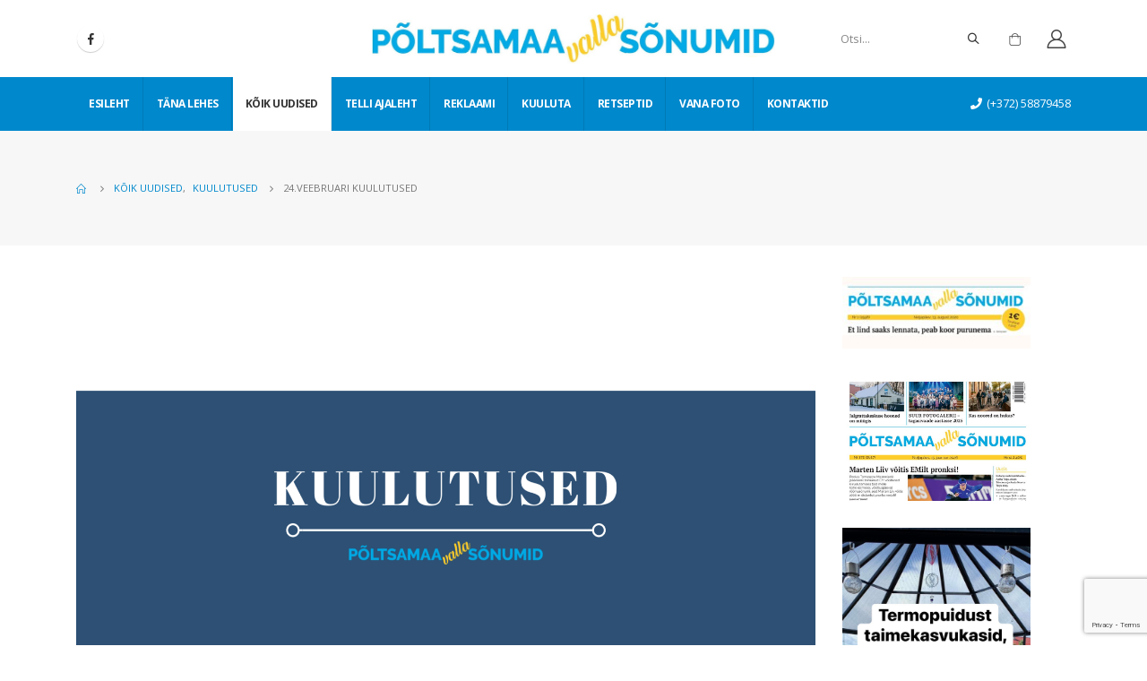

--- FILE ---
content_type: text/html; charset=UTF-8
request_url: https://pvs.ee/koik-uudised/24-veebruari-kuulutused/
body_size: 10294
content:
<!DOCTYPE html> 
<html lang="et"> 
<head>
<meta charset="UTF-8">
<link rel="preload" href="https://pvs.ee/wp-content/cache/fvm/min/1769094380-css9b04053532418e6ef96b87f733f4a01a6e9a7d83a28eeafcc40fec0d0efc0.css" as="style" media="all" /> 
<link rel="preload" href="https://pvs.ee/wp-content/cache/fvm/min/1769094380-csscf62e44d20f8419c275fe7e5168f34d6d27f97833e7e82b87d9ae272832d0.css" as="style" media="all" /> 
<link rel="preload" href="https://pvs.ee/wp-content/cache/fvm/min/1769094380-cssd1da21f44a9faeee1758e399413c03f611ff56f3be8f16fa1f4684be9b961.css" as="style" media="all" /> 
<link rel="preload" href="https://pvs.ee/wp-content/cache/fvm/min/1769094380-csse9e258184e593ccb02e57e141ea609da86348000a87e71501c377905a69f7.css" as="style" media="all" /> 
<link rel="preload" href="https://pvs.ee/wp-content/cache/fvm/min/1769094380-cssa3478a21cc6f8faaba4a6af9d4d9d340051d1fd5710ac5643870998ccdbb6.css" as="style" media="all" /> 
<link rel="preload" href="https://pvs.ee/wp-content/cache/fvm/min/1769094380-css8e2aeadcdf3c555b9cd9d73d207a4d6edefcad48b3f7e4f6bf2e9b59b7f92.css" as="style" media="all" /> 
<link rel="preload" href="https://pvs.ee/wp-content/cache/fvm/min/1769094380-csse9c836b4e6bcb1caa80a6c66d63f3506691439c92ff9214d7d880d7d30412.css" as="style" media="all" /> 
<link rel="preload" href="https://pvs.ee/wp-content/cache/fvm/min/1769094380-css7510ccf95dc486061614aad57793052b382c1ae340fd3eb4cd5cdb6d2b656.css" as="style" media="all" /> 
<link rel="preload" href="https://pvs.ee/wp-content/cache/fvm/min/1769094380-css21458ab564644dc97ed6385cbfc070558fa37b7e560519cfc4a02a988b619.css" as="style" media="all" /> 
<link rel="preload" href="https://pvs.ee/wp-content/cache/fvm/min/1769094380-css6132272ec3e533341015634923264f8117d424d25ef33c482c9ca583aeb67.css" as="style" media="all" /> 
<link rel="preload" href="https://pvs.ee/wp-content/cache/fvm/min/1769094380-css60ca453e623d023e5f978b36cb2c8bca3e64412199732a4e118c43add5adc.css" as="style" media="all" /> 
<link rel="preload" href="https://pvs.ee/wp-content/cache/fvm/min/1769094380-css697583062a8e24f80a34c7e45b485f9adff53628c54d79ab71dcdd54c8aed.css" as="style" media="all" /> 
<link rel="preload" href="https://pvs.ee/wp-content/cache/fvm/min/1769094380-css7817111a6afea8467c77670f3536d1bb0d098f244a9a6fbf2b7e639134504.css" as="style" media="all" /> 
<link rel="preload" href="https://pvs.ee/wp-content/cache/fvm/min/1769094380-css4f6b163e020fe1e71d1410fb1abb5b75e8b74379c461419b1d0af5fd78a9a.css" as="style" media="all" /> 
<link rel="preload" href="https://pvs.ee/wp-content/cache/fvm/min/1769094380-css161aeeb9936672e3dc8c9ff3f47ad7eb0ee8468f504922701aebc319b96c6.css" as="style" media="all" />
<script data-cfasync="false">function fvmuag(){var e=navigator.userAgent;if(e.match(/x11.*ox\/54|id\s4.*us.*ome\/62|oobo|ight|tmet|eadl|ngdo|PTST/i))return!1;if(e.match(/x11.*me\/86\.0/i)){var r=screen.width;if("number"==typeof r&&1367==r)return!1}return!0}</script>
<meta name="viewport" content="width=device-width, initial-scale=1.0, minimum-scale=1.0"><title>24.veebruari kuulutused &#8211; Põltsamaa valla sõnumid</title>
<meta name='robots' content='max-image-preview:large' />
<link rel="alternate" type="application/rss+xml" title="Põltsamaa valla sõnumid &raquo; RSS" href="https://pvs.ee/feed/" />
<link rel="alternate" type="application/rss+xml" title="Põltsamaa valla sõnumid &raquo; Kommentaaride RSS" href="https://pvs.ee/comments/feed/" />
<link rel="canonical" href="https://pvs.ee/koik-uudised/24-veebruari-kuulutused/" /> 
<link rel="profile" href="http://gmpg.org/xfn/11" /> 
<link rel="shortcut icon" href="//pvs.ee/wp-content/themes/porto/images/logo/favicon.ico" type="image/x-icon" /> 
<link rel='stylesheet' id='wp-block-library-css' href='https://pvs.ee/wp-content/cache/fvm/min/1769094380-css9b04053532418e6ef96b87f733f4a01a6e9a7d83a28eeafcc40fec0d0efc0.css' media='all' /> 
<link rel='stylesheet' id='wp-block-library-theme-css' href='https://pvs.ee/wp-content/cache/fvm/min/1769094380-csscf62e44d20f8419c275fe7e5168f34d6d27f97833e7e82b87d9ae272832d0.css' media='all' /> 
<link rel='stylesheet' id='wc-block-vendors-style-css' href='https://pvs.ee/wp-content/cache/fvm/min/1769094380-cssd1da21f44a9faeee1758e399413c03f611ff56f3be8f16fa1f4684be9b961.css' media='all' /> 
<link rel='stylesheet' id='wc-block-style-css' href='https://pvs.ee/wp-content/cache/fvm/min/1769094380-csse9e258184e593ccb02e57e141ea609da86348000a87e71501c377905a69f7.css' media='all' /> 
<link rel='stylesheet' id='contact-form-7-css' href='https://pvs.ee/wp-content/cache/fvm/min/1769094380-cssa3478a21cc6f8faaba4a6af9d4d9d340051d1fd5710ac5643870998ccdbb6.css' media='all' /> 
<link rel='stylesheet' id='pmpro_frontend-css' href='https://pvs.ee/wp-content/cache/fvm/min/1769094380-css8e2aeadcdf3c555b9cd9d73d207a4d6edefcad48b3f7e4f6bf2e9b59b7f92.css' media='all' /> 
<style id='woocommerce-inline-inline-css' media="all">.woocommerce form .form-row .required{visibility:visible}</style> 
<link rel='stylesheet' id='js_composer_front-css' href='https://pvs.ee/wp-content/cache/fvm/min/1769094380-csse9c836b4e6bcb1caa80a6c66d63f3506691439c92ff9214d7d880d7d30412.css' media='all' /> 
<link rel='stylesheet' id='bootstrap-css' href='https://pvs.ee/wp-content/cache/fvm/min/1769094380-css7510ccf95dc486061614aad57793052b382c1ae340fd3eb4cd5cdb6d2b656.css' media='all' /> 
<link rel='stylesheet' id='porto-plugins-css' href='https://pvs.ee/wp-content/cache/fvm/min/1769094380-css21458ab564644dc97ed6385cbfc070558fa37b7e560519cfc4a02a988b619.css' media='all' /> 
<link rel='stylesheet' id='porto-theme-css' href='https://pvs.ee/wp-content/cache/fvm/min/1769094380-css6132272ec3e533341015634923264f8117d424d25ef33c482c9ca583aeb67.css' media='all' /> 
<link rel='stylesheet' id='porto-shortcodes-css' href='https://pvs.ee/wp-content/cache/fvm/min/1769094380-css60ca453e623d023e5f978b36cb2c8bca3e64412199732a4e118c43add5adc.css' media='all' /> 
<link rel='stylesheet' id='porto-theme-shop-css' href='https://pvs.ee/wp-content/cache/fvm/min/1769094380-css697583062a8e24f80a34c7e45b485f9adff53628c54d79ab71dcdd54c8aed.css' media='all' /> 
<link rel='stylesheet' id='porto-dynamic-style-css' href='https://pvs.ee/wp-content/cache/fvm/min/1769094380-css7817111a6afea8467c77670f3536d1bb0d098f244a9a6fbf2b7e639134504.css' media='all' /> 
<link rel='stylesheet' id='porto-style-css' href='https://pvs.ee/wp-content/cache/fvm/min/1769094380-css4f6b163e020fe1e71d1410fb1abb5b75e8b74379c461419b1d0af5fd78a9a.css' media='all' /> 
<style id='porto-style-inline-css' media="all">#header .logo,.side-header-narrow-bar-logo{max-width:450px}@media (min-width:1170px){#header .logo{max-width:450px}}@media (max-width:991px){#header .logo{max-width:450px}}@media (max-width:767px){#header .logo{max-width:370px}}#header.sticky-header .logo{max-width:100px}#header .header-main .header-left,#header .header-main .header-center,#header .header-main .header-right,.fixed-header #header .header-main .header-left,.fixed-header #header .header-main .header-right,.fixed-header #header .header-main .header-center{padding-top:15px;padding-bottom:15px}.page-top ul.breadcrumb>li.home{display:inline-block}.page-top ul.breadcrumb>li.home a{position:relative;width:14px;text-indent:-9999px}.page-top ul.breadcrumb>li.home a:after{content:"\e883";font-family:'porto';float:left;text-indent:0}#login-form-popup{position:relative;width:80%;max-width:872px;margin-left:auto;margin-right:auto}#login-form-popup .featured-box{margin-bottom:0;box-shadow:none;border:none}#login-form-popup .featured-box .box-content{padding:25px 35px}#login-form-popup .featured-box h2{text-transform:uppercase;font-size:15px;letter-spacing:.05em;font-weight:600;line-height:2}.porto-social-login-section{background:#f4f4f2;text-align:center;padding:20px 20px 25px}.porto-social-login-section p{text-transform:uppercase;font-size:12px;color:#212529;font-weight:600;margin-bottom:8px}#login-form-popup .col2-set{margin-left:-20px;margin-right:-20px}#login-form-popup .col-1,#login-form-popup .col-2{padding-left:20px;padding-right:20px}@media (min-width:992px){#login-form-popup .col-1{border-right:1px solid #f5f6f6}}#login-form-popup .input-text{box-shadow:none;padding-top:10px;padding-bottom:10px;border-color:#ddd;border-radius:2px}#login-form-popup form label{font-size:12px;line-height:1}#login-form-popup .form-row{margin-bottom:20px}#login-form-popup .button{border-radius:2px;padding:10px 24px;text-transform:uppercase;text-shadow:none;font-family:Open Sans,sans-serif;font-size:12px;letter-spacing:.025em;color:#fff}#login-form-popup label.inline{margin-top:15px;float:right;position:relative;cursor:pointer;line-height:1.5}#login-form-popup label.inline input[type=checkbox]{opacity:0;margin-right:8px;margin-top:0;margin-bottom:0}#login-form-popup label.inline span:before{content:'';position:absolute;border:1px solid #ddd;border-radius:1px;width:16px;height:16px;left:0;top:0;text-align:center;line-height:15px;font-family:'Font Awesome 5 Free';font-weight:900;font-size:9px;color:#aaa}#login-form-popup label.inline input[type=checkbox]:checked+span:before{content:'\f00c'}#login-form-popup .social-button{text-decoration:none;margin-left:10px;margin-right:10px}#login-form-popup .social-button i{font-size:16px;margin-right:8px}#login-form-popup p.status{color:#212529}#login-form-popup .lost_password{margin-top:-15px;font-size:13px;margin-bottom:0}.porto-social-login-section .google-plus{background:#dd4e31}.porto-social-login-section .facebook{background:#3a589d}.porto-social-login-section .twitter{background:#1aa9e1}html.panel-opened body>.mfp-bg{z-index:9042}html.panel-opened body>.mfp-wrap{z-index:9043}b{font-weight:900}.progress-label{font-size:.8em}.portfolio-item .thumb-info{background:#f4f4f4}.image-box .porto-sicon-header p{letter-spacing:-.05em}@media (min-width:992px){#header .searchform{box-shadow:none}#header .searchform input{width:360px}}#header .searchform button{font-size:12px}#header .searchform-popup .search-toggle{font-size:1.1em}@media (max-width:991px){#header.sticky-header .header-main{background:#fff}}.widget .comment-author-link{color:#212529;font-weight:700}.vc_separator strong{display:inline-block;color:#fff;padding:.5rem 1rem;font-size:.8em}#footer .post-image img{width:70px;border-radius:50%}#footer .post-item-small{line-height:24px;border-top:none}#footer .post-item-small .post-image{margin-right:15px}#footer .post-item-small .post-date{font-size:.9em;margin-top:5px}#footer #recentcomments{border-bottom:none}#footer .recentcomments{border-top:none;margin-bottom:.4em;opacity:.8}#footer .recentcomments:before,#footer .recentcomments a{color:#08c}#footer .widget .recentcomments,#footer .recentcomments span{color:#fff}#footer .recentcomments a,#footer .recentcomments span{font-size:1em;font-weight:700}.widget_recent_comments>ul li:before{content:"\f105";font-size:1em;opacity:1;margin-right:.5rem}</style> 
<link rel='stylesheet' id='styles-child-css' href='https://pvs.ee/wp-content/cache/fvm/min/1769094380-css161aeeb9936672e3dc8c9ff3f47ad7eb0ee8468f504922701aebc319b96c6.css' media='all' /> 
<script src='https://pvs.ee/wp-includes/js/jquery/jquery.min.js?ver=3.5.1' id='jquery-core-js'></script>
<script src='https://pvs.ee/wp-includes/js/jquery/jquery-migrate.min.js?ver=3.3.2' id='jquery-migrate-js'></script>
<script src="https://www.google.com/recaptcha/api.js" async defer></script>
<script type="text/javascript">
WebFontConfig = {
google: { families: [ 'Open+Sans:200,300,400,500,600,700,800','Shadows+Into+Light:400,700','Playfair+Display:400,700' ] }
};
(function(d) {
var wf = d.createElement('script'), s = d.scripts[0];
wf.src = 'https://pvs.ee/wp-content/themes/porto/js/libs/webfont.js';
wf.async = true;
s.parentNode.insertBefore(wf, s);
})(document);</script>
<noscript><style>.woocommerce-product-gallery{ opacity: 1 !important; }</style></noscript>
<style id="wp-custom-css" media="all">#mini-cart li .product-details{max-width:100%}.product-subtotal{display:none}.cart-subtotal{display:none}#mini-cart li .product-image,#mini-cart li .quantity{display:none}.cart .cart-actions{display:none}.cart th.product-price,.cart td.product-price{display:none}#mini-cart .total-count span{visibility:hidden}#mini-cart .cart-items,#mini-cart .cart-items-text{color:#fff;display:none}.return-to-shop .button.wc-backward{display:none}@media (min-width:992px){#header .searchform input{width:150px}}.blog-posts-hover_info2 .post .post-image{margin-bottom:0;max-height:353px}#footer .logo img{max-width:300px}.related-posts .sub-title{display:none}.home-top .post-item-list:first-child{display:none}.quantity.buttons_added{display:none}.price{display:none}.product-quantity{display:none}.product-thumbnail{display:none}.widget{width:210px!important}.single-product form.cart:not(.variations_form){display:-ms-flexbox;display:block;-ms-flex-wrap:wrap;flex-wrap:wrap;-ms-flex-align:center;align-items:center}.wcff-label.wccpf_fields_table.wcff-label-info{background-color:#fff;margin:0;padding:0;border:0;text-align:right}.vc_tta-tab.vc_active>a{border-color:#ffffff!important;background-color:#0088cc!important;color:#fff!important}</style> 
<noscript><style> .wpb_animate_when_almost_visible { opacity: 1; }</style></noscript>
</head>
<body class="post-template-default single single-post postid-7962 single-format-standard wp-embed-responsive theme-porto pmpro-body-has-access woocommerce-no-js login-popup full blog-1 wpb-js-composer js-comp-ver-6.4.0 vc_responsive"> <div class="page-wrapper"> <div class="header-wrapper"> <header id="header" class="header-builder"> <div class="header-main header-has-center header-has-not-center-sm"><div class="header-row container"><div class="header-col header-left hidden-for-sm"><div class="share-links"> <a target="_blank" rel="nofollow" class="share-facebook" href="https://www.facebook.com/PoltsamaaVallaSonumid/" title="Facebook"></a> </div></div><div class="header-col visible-for-sm header-left"> <div class="logo"> <a href="https://pvs.ee/" title="Põltsamaa valla sõnumid - Iga nädal parimad kohalikud uudised!" rel="home"> <img class="img-responsive standard-logo retina-logo" src="//pvs.ee/wp-content/uploads/2020/09/pvs-logo.png" alt="Põltsamaa valla sõnumid" /> </a> </div> </div><div class="header-col header-center hidden-for-sm"> <div class="logo"> <a href="https://pvs.ee/" title="Põltsamaa valla sõnumid - Iga nädal parimad kohalikud uudised!" rel="home"> <img class="img-responsive standard-logo retina-logo" src="//pvs.ee/wp-content/uploads/2020/09/pvs-logo.png" alt="Põltsamaa valla sõnumid" /> </a> </div> </div><div class="header-col header-right hidden-for-sm"><div class="searchform-popup"><a class="search-toggle"><i class="fas fa-search"></i><span class="search-text">Otsi</span></a> <form action="https://pvs.ee/" method="get" class="searchform"> <div class="searchform-fields"> <span class="text"><input name="s" type="text" value="" placeholder="Otsi..." autocomplete="off" /></span> <span class="button-wrap"> <button class="btn btn-special" title="Otsi" type="submit"><i class="fas fa-search"></i></button> </span> </div> </form> </div> <div id="mini-cart" class="mini-cart simple"> <div class="cart-head"> <span class="cart-icon"><i class="minicart-icon porto-icon-shopping-cart"></i><span class="cart-items"><i class="fas fa-spinner fa-pulse"></i></span></span><span class="cart-items-text"><i class="fas fa-spinner fa-pulse"></i></span> </div> <div class="cart-popup widget_shopping_cart"> <div class="widget_shopping_cart_content"> <div class="cart-loading"></div> </div> </div> </div> <a href="https://pvs.ee/minu-konto/" title="Minu konto" class="my-account"><i class="porto-icon-user-2"></i></a></div><div class="header-col visible-for-sm header-right"><div class="searchform-popup"><a class="search-toggle"><i class="fas fa-search"></i><span class="search-text">Otsi</span></a> <form action="https://pvs.ee/" method="get" class="searchform"> <div class="searchform-fields"> <span class="text"><input name="s" type="text" value="" placeholder="Otsi..." autocomplete="off" /></span> <span class="button-wrap"> <button class="btn btn-special" title="Otsi" type="submit"><i class="fas fa-search"></i></button> </span> </div> </form> </div><a href="https://pvs.ee/minu-konto/" title="Minu konto" class="my-account"><i class="porto-icon-user-2"></i></a><a class="mobile-toggle"><i class="fas fa-bars"></i></a></div></div> <div id="nav-panel"> <div class="container"> <div class="mobile-nav-wrap"> <div class="menu-wrap"><ul id="menu-peamenuu" class="mobile-menu accordion-menu"><li id="accordion-menu-item-2722" class="menu-item menu-item-type-post_type menu-item-object-page menu-item-home"><a href="https://pvs.ee/">Esileht</a></li> <li id="accordion-menu-item-2819" class="menu-item menu-item-type-taxonomy menu-item-object-category"><a href="https://pvs.ee/category/tana-lehes/">Täna lehes</a></li> <li id="accordion-menu-item-2820" class="menu-item menu-item-type-taxonomy menu-item-object-category current-post-ancestor current-menu-parent current-post-parent active"><a href="https://pvs.ee/category/koik-uudised/">Kõik uudised</a></li> <li id="accordion-menu-item-3829" class="menu-item menu-item-type-post_type menu-item-object-page"><a href="https://pvs.ee/digilehe-tellimus/">Telli ajaleht</a></li> <li id="accordion-menu-item-2724" class="menu-item menu-item-type-post_type menu-item-object-page menu-item-has-children has-sub"><a class="nolink" href="#">Reklaami</a> <span class="arrow"></span><ul class="sub-menu"> <li id="accordion-menu-item-2737" class="menu-item menu-item-type-post_type menu-item-object-page"><a href="https://pvs.ee/reklaamide-hinnakiri/">Reklaamide hinnakiri</a></li> <li id="accordion-menu-item-4315" class="menu-item menu-item-type-post_type menu-item-object-product"><a href="https://pvs.ee/toode/varviline-reklaampind/">Tellimine &#8211; Värviline reklaamipind</a></li> <li id="accordion-menu-item-4316" class="menu-item menu-item-type-post_type menu-item-object-product"><a href="https://pvs.ee/toode/must-valge-reklaamipind/">Tellimine &#8211; Must-valge reklaamipind</a></li> </ul> </li> <li id="accordion-menu-item-2725" class="menu-item menu-item-type-post_type menu-item-object-page menu-item-has-children has-sub"><a class="nolink" href="#">Kuuluta</a> <span class="arrow"></span><ul class="sub-menu"> <li id="accordion-menu-item-2738" class="menu-item menu-item-type-post_type menu-item-object-page"><a href="https://pvs.ee/kuulutuste-hinnakiri/">Kuulutuste hinnakiri</a></li> <li id="accordion-menu-item-3828" class="menu-item menu-item-type-post_type menu-item-object-page"><a href="https://pvs.ee/kuulutuste-lisamine/">Kuulutuste lisamine</a></li> <li id="accordion-menu-item-4305" class="menu-item menu-item-type-taxonomy menu-item-object-category current-post-ancestor current-menu-parent current-post-parent active"><a href="https://pvs.ee/category/kuulutused/">Kuulutused</a></li> </ul> </li> <li id="accordion-menu-item-2821" class="menu-item menu-item-type-taxonomy menu-item-object-category"><a href="https://pvs.ee/category/retseptid/">Retseptid</a></li> <li id="accordion-menu-item-2823" class="menu-item menu-item-type-taxonomy menu-item-object-category"><a href="https://pvs.ee/category/vana-foto/">Vana foto</a></li> <li id="accordion-menu-item-2726" class="menu-item menu-item-type-post_type menu-item-object-page"><a href="https://pvs.ee/kontaktid/">Kontaktid</a></li> </ul></div> </div> </div> </div> </div><div class="header-bottom main-menu-wrap"><div class="header-row container"><div class="header-col header-left hidden-for-sm"><ul id="menu-peamenuu-1" class="main-menu mega-menu menu-flat menu-flat-border"><li id="nav-menu-item-2722" class="menu-item menu-item-type-post_type menu-item-object-page menu-item-home narrow"><a href="https://pvs.ee/">Esileht</a></li> <li id="nav-menu-item-2819" class="menu-item menu-item-type-taxonomy menu-item-object-category narrow"><a href="https://pvs.ee/category/tana-lehes/">Täna lehes</a></li> <li id="nav-menu-item-2820" class="menu-item menu-item-type-taxonomy menu-item-object-category current-post-ancestor current-menu-parent current-post-parent active narrow"><a href="https://pvs.ee/category/koik-uudised/">Kõik uudised</a></li> <li id="nav-menu-item-3829" class="menu-item menu-item-type-post_type menu-item-object-page narrow"><a href="https://pvs.ee/digilehe-tellimus/">Telli ajaleht</a></li> <li id="nav-menu-item-2724" class="menu-item menu-item-type-post_type menu-item-object-page menu-item-has-children has-sub narrow"><a class="nolink" href="#">Reklaami</a> <div class="popup"><div class="inner" style=""><ul class="sub-menu"> <li id="nav-menu-item-2737" class="menu-item menu-item-type-post_type menu-item-object-page" data-cols="1"><a href="https://pvs.ee/reklaamide-hinnakiri/">Reklaamide hinnakiri</a></li> <li id="nav-menu-item-4315" class="menu-item menu-item-type-post_type menu-item-object-product" data-cols="1"><a href="https://pvs.ee/toode/varviline-reklaampind/">Tellimine &#8211; Värviline reklaamipind</a></li> <li id="nav-menu-item-4316" class="menu-item menu-item-type-post_type menu-item-object-product" data-cols="1"><a href="https://pvs.ee/toode/must-valge-reklaamipind/">Tellimine &#8211; Must-valge reklaamipind</a></li> </ul></div></div> </li> <li id="nav-menu-item-2725" class="menu-item menu-item-type-post_type menu-item-object-page menu-item-has-children has-sub narrow"><a class="nolink" href="#">Kuuluta</a> <div class="popup"><div class="inner" style=""><ul class="sub-menu"> <li id="nav-menu-item-2738" class="menu-item menu-item-type-post_type menu-item-object-page" data-cols="1"><a href="https://pvs.ee/kuulutuste-hinnakiri/">Kuulutuste hinnakiri</a></li> <li id="nav-menu-item-3828" class="menu-item menu-item-type-post_type menu-item-object-page" data-cols="1"><a href="https://pvs.ee/kuulutuste-lisamine/">Kuulutuste lisamine</a></li> <li id="nav-menu-item-4305" class="menu-item menu-item-type-taxonomy menu-item-object-category current-post-ancestor current-menu-parent current-post-parent active" data-cols="1"><a href="https://pvs.ee/category/kuulutused/">Kuulutused</a></li> </ul></div></div> </li> <li id="nav-menu-item-2821" class="menu-item menu-item-type-taxonomy menu-item-object-category narrow"><a href="https://pvs.ee/category/retseptid/">Retseptid</a></li> <li id="nav-menu-item-2823" class="menu-item menu-item-type-taxonomy menu-item-object-category narrow"><a href="https://pvs.ee/category/vana-foto/">Vana foto</a></li> <li id="nav-menu-item-2726" class="menu-item menu-item-type-post_type menu-item-object-page narrow"><a href="https://pvs.ee/kontaktid/">Kontaktid</a></li> </ul></div><div class="header-col header-right hidden-for-sm"><div class="header-contact"> <span style="color:#fff;"><i class="fa fa-phone"></i>(+372) 58879458</span></div></div></div></div> </header> </div> <section class="page-top page-header-6"> <div class="container hide-title"> <div class="row"> <div class="col-lg-12 clearfix"> <div class="pt-right d-none"> <h1 class="page-title">Blog</h1> </div> <div class="breadcrumbs-wrap pt-left"> <ul class="breadcrumb" itemscope itemtype="http://schema.org/BreadcrumbList"><li class="home" itemprop="itemListElement" itemscope itemtype="http://schema.org/ListItem"><a itemtype="http://schema.org/Thing" itemprop="item" href="https://pvs.ee" title="Go to Home Page"><span itemprop="name">Home</span>
<meta itemprop="position" content="1" /></a><i class="delimiter delimiter-2"></i></li><li><span itemprop="itemListElement" itemscope itemtype="http://schema.org/ListItem"><a itemtype="http://schema.org/Thing" itemprop="item" href="https://pvs.ee/category/koik-uudised/" ><span itemprop="name">Kõik uudised</span>
<meta itemprop="position" content="2" /></a></span>, <span itemprop="itemListElement" itemscope itemtype="http://schema.org/ListItem"><a itemtype="http://schema.org/Thing" itemprop="item" href="https://pvs.ee/category/kuulutused/" ><span itemprop="name">Kuulutused</span>
<meta itemprop="position" content="3" /></a></span><i class="delimiter delimiter-2"></i></li><li>24.veebruari kuulutused</li></ul> </div> </div> </div> </div> </section> <div id="main" class="column2 column2-right-sidebar boxed"> <div class="container"> <div class="row main-content-wrap"> <div class="main-content col-lg-9"> <div id="content" role="main"> <article class="post-full hide-post-date post-title-simple post-7962 post type-post status-publish format-standard has-post-thumbnail hentry category-koik-uudised category-kuulutused tag-24-02-2022 tag-kuulutused pmpro-has-access"> <div class="post-image single"> <div class="post-slideshow porto-carousel owl-carousel nav-inside nav-inside-center nav-style-2 show-nav-hover has-ccols ccols-1" data-plugin-options='{"nav":true}'> <div> <div class="img-thumbnail"> <img width="1800" height="1200" src="https://pvs.ee/wp-content/uploads/2021/05/Kuulitused.png" class="owl-lazy img-responsive" alt="" srcset="https://pvs.ee/wp-content/uploads/2021/05/Kuulitused.png 1800w, https://pvs.ee/wp-content/uploads/2021/05/Kuulitused-1024x683.png 1024w, https://pvs.ee/wp-content/uploads/2021/05/Kuulitused-768x512.png 768w, https://pvs.ee/wp-content/uploads/2021/05/Kuulitused-1536x1024.png 1536w, https://pvs.ee/wp-content/uploads/2021/05/Kuulitused-640x427.png 640w, https://pvs.ee/wp-content/uploads/2021/05/Kuulitused-400x267.png 400w, https://pvs.ee/wp-content/uploads/2021/05/Kuulitused-367x245.png 367w, https://pvs.ee/wp-content/uploads/2021/05/Kuulitused-600x400.png 600w" sizes="(max-width: 1800px) 100vw, 1800px" /> <span class="zoom" data-src="https://pvs.ee/wp-content/uploads/2021/05/Kuulitused.png" data-title=""><i class="fas fa-search"></i></span> </div> </div> </div> </div> <div class="post-content"> <h2 class="entry-title">24.veebruari kuulutused</h2> <span class="vcard" style="display: none;"><span class="fn"><a href="https://pvs.ee/author/kristi/" title="Kristi Sepri tehtud postitused" rel="author">Kristi Sepri</a></span></span><span class="updated" style="display:none">2022-03-07T17:18:18+03:00</span> <div class="post-meta"> </div> <div class="entry-content"> <p>Kuulutuste väljavõte meie paberlehest PDF formaadis. Lugemiseks lae alla PDF fail järgnevalt lingilt.</p> <p><a href="https://pvs.ee/wp-content/uploads/2022/02/Poltsamaa-Valla-Sonumid-lk7.pdf">Lae alla 24.veebruari kuulutused</a></p> </div> </div> <div class="post-gap"></div> <div class="post-gap-small"></div> </article> <hr class="tall"/> <div class="related-posts"> <h4 class="sub-title">Related <strong>Posts</strong></h4> <div class="row"> <div class="post-carousel porto-carousel owl-carousel show-nav-title" data-plugin-options="{&quot;themeConfig&quot;:true,&quot;lg&quot;:3,&quot;md&quot;:3,&quot;sm&quot;:2}"> <div class="post-item post-title-simple"> <a href="https://pvs.ee/koik-uudised/juhtkiri-20-04-2023/"> <span class="post-image thumb-info thumb-info-hide-wrapper-bg m-b-md"> <span class="thumb-info-wrapper"> <img class="img-responsive" width="450" height="250" src="https://pvs.ee/wp-content/uploads/2021/03/Juhtkiri-450x250.png" alt="" /> <span class="zoom" data-src="https://pvs.ee/wp-content/uploads/2021/03/Juhtkiri.png" data-title=""><i class="fas fa-search"></i></span> </span> </span> </a> <h4><a href="https://pvs.ee/koik-uudised/juhtkiri-20-04-2023/"> JUHTKIRI 20.04.2023 </a></h4> <div><p class="post-excerpt">Räägi, mis tõsi, ja söö, mis küps (EVS) Ei saa mi... <a class="read-more" href="https://pvs.ee/koik-uudised/juhtkiri-20-04-2023/">loe edasi <i class="fas fa-angle-right"></i></a></p></div> </div> <div class="post-item post-title-simple"> <a href="https://pvs.ee/koik-uudised/rakett-69-joudis-uhisgumnaasiumisse/"> <span class="post-image thumb-info thumb-info-hide-wrapper-bg m-b-md"> <span class="thumb-info-wrapper"> <img class="img-responsive" width="450" height="250" src="https://pvs.ee/wp-content/uploads/2021/08/IMG_0728-450x250.jpg" alt="Foto Raimo Metsamärt." /> <span class="zoom" data-src="https://pvs.ee/wp-content/uploads/2021/08/IMG_0728-scaled.jpg" data-title="Foto Raimo Metsamärt."><i class="fas fa-search"></i></span> </span> </span> </a> <h4><a href="https://pvs.ee/koik-uudised/rakett-69-joudis-uhisgumnaasiumisse/"> Rakett 69 jõudis ühisgümnaasiumisse </a></h4> <div><p class="post-excerpt">Kolmepäevane õpihuvilaager Rakett 69 toimub kahes ... <a class="read-more" href="https://pvs.ee/koik-uudised/rakett-69-joudis-uhisgumnaasiumisse/">loe edasi <i class="fas fa-angle-right"></i></a></p></div> </div> <div class="post-item post-title-simple"> <a href="https://pvs.ee/koik-uudised/19776/"> <span class="post-image thumb-info thumb-info-hide-wrapper-bg m-b-md"> <span class="thumb-info-wrapper"> <img class="img-responsive" width="450" height="250" src="https://pvs.ee/wp-content/uploads/2024/10/utf-8FOTO_4_2024_09_18_Põltsamaa_6igeusu_kalmistu-450x250.jpg" alt="Põltsamaa õigeusu kalmistu värav on peale pärandivaderite puhastustöid paremini esile toodud." /> <span class="zoom" data-src="https://pvs.ee/wp-content/uploads/2024/10/utf-8FOTO_4_2024_09_18_Põltsamaa_6igeusu_kalmistu-scaled.jpg" data-title="Põltsamaa õigeusu kalmistu värav on peale pärandivaderitepuhastustöid paremini esile toodud."><i class="fas fa-search"></i></span> </span> </span> </a> <h4><a href="https://pvs.ee/koik-uudised/19776/"> PÜGi pärandivaderid ulatasid abikäe </a></h4> <div><p class="post-excerpt">Pärandivaderite algatus tegutseb Eestis alates 201... <a class="read-more" href="https://pvs.ee/koik-uudised/19776/">loe edasi <i class="fas fa-angle-right"></i></a></p></div> </div> <div class="post-item post-title-simple"> <a href="https://pvs.ee/koik-uudised/25-jaanuari-kuulutused/"> <span class="post-image thumb-info thumb-info-hide-wrapper-bg m-b-md"> <span class="thumb-info-wrapper"> <img class="img-responsive" width="450" height="250" src="https://pvs.ee/wp-content/uploads/2021/05/Kuulitused-450x250.png" alt="" /> <span class="zoom" data-src="https://pvs.ee/wp-content/uploads/2021/05/Kuulitused.png" data-title=""><i class="fas fa-search"></i></span> </span> </span> </a> <h4><a href="https://pvs.ee/koik-uudised/25-jaanuari-kuulutused/"> 25.jaanuari kuulutused </a></h4> <div><p class="post-excerpt">Kuulutuste väljavõte meie paberlehest PDF formaadi... <a class="read-more" href="https://pvs.ee/koik-uudised/25-jaanuari-kuulutused/">loe edasi <i class="fas fa-angle-right"></i></a></p></div> </div> <div class="post-item post-title-simple"> <a href="https://pvs.ee/koik-uudised/pizzakiosk-pakub-ka-masinajaatist/"> <span class="post-image thumb-info thumb-info-hide-wrapper-bg m-b-md"> <span class="thumb-info-wrapper"> <img class="img-responsive" width="450" height="250" src="https://pvs.ee/wp-content/uploads/2023/04/IMG_8508-scaled-e1681311676465-450x250.jpg" alt="" /> <span class="zoom" data-src="https://pvs.ee/wp-content/uploads/2023/04/IMG_8508-scaled-e1681311676465.jpg" data-title=""><i class="fas fa-search"></i></span> </span> </span> </a> <h4><a href="https://pvs.ee/koik-uudised/pizzakiosk-pakub-ka-masinajaatist/"> Pizzakiosk pakub ka masinajäätist </a></h4> <div><p class="post-excerpt">Suur suvi ei ole enam kaugel, sestap on juba praeg... <a class="read-more" href="https://pvs.ee/koik-uudised/pizzakiosk-pakub-ka-masinajaatist/">loe edasi <i class="fas fa-angle-right"></i></a></p></div> </div> <div class="post-item post-title-simple"> <a href="https://pvs.ee/koik-uudised/mangud-on-joudnud-poole-peale/"> <span class="post-image thumb-info thumb-info-hide-wrapper-bg m-b-md"> <span class="thumb-info-wrapper"> <img class="img-responsive" width="450" height="250" src="https://pvs.ee/wp-content/uploads/2022/01/IMG_3465-450x250.jpg" alt="Esimene võit on käes. Meeskond koos fännidega juubeldamas. Foto Raimo Metsamärt." /> <span class="zoom" data-src="https://pvs.ee/wp-content/uploads/2022/01/IMG_3465-scaled.jpg" data-title="Esimene võit on käes. Meeskond koos fännidega juubeldamas. Foto Raimo Metsamärt."><i class="fas fa-search"></i></span> </span> </span> </a> <h4><a href="https://pvs.ee/koik-uudised/mangud-on-joudnud-poole-peale/"> Mängud on jõudnud poole peale </a></h4> <div><p class="post-excerpt">Põltsamaa võrkpalliklubi alustas eelmisel aastal e... <a class="read-more" href="https://pvs.ee/koik-uudised/mangud-on-joudnud-poole-peale/">loe edasi <i class="fas fa-angle-right"></i></a></p></div> </div> <div class="post-item post-title-simple"> <a href="https://pvs.ee/koik-uudised/registreeritud-tootuse-maar-pusis-oktoobris-68-protsendil/"> <span class="post-image thumb-info thumb-info-hide-wrapper-bg m-b-md"> <span class="thumb-info-wrapper"> <img class="img-responsive" width="450" height="250" src="https://pvs.ee/wp-content/uploads/2024/11/—Pngtree—business-web-concept-design_5335945-e1731491863815-450x250.png" alt="Foto Pngtree.com" /> <span class="zoom" data-src="https://pvs.ee/wp-content/uploads/2024/11/—Pngtree—business-web-concept-design_5335945-e1731491863815.png" data-title="Foto Pngtree.com"><i class="fas fa-search"></i></span> </span> </span> </a> <h4><a href="https://pvs.ee/koik-uudised/registreeritud-tootuse-maar-pusis-oktoobris-68-protsendil/"> Registreeritud töötuse määr püsis oktoobris 6,8 protsendil </a></h4> <div><p class="post-excerpt">Töötukassa andmetel oli oktoobri lõpus töötuna reg... <a class="read-more" href="https://pvs.ee/koik-uudised/registreeritud-tootuse-maar-pusis-oktoobris-68-protsendil/">loe edasi <i class="fas fa-angle-right"></i></a></p></div> </div> <div class="post-item post-title-simple"> <a href="https://pvs.ee/koik-uudised/kulmaga-on-rehvid-kuum-teema/"> <span class="post-image thumb-info thumb-info-hide-wrapper-bg m-b-md"> <span class="thumb-info-wrapper"> <img class="img-responsive" width="450" height="250" src="https://pvs.ee/wp-content/uploads/2022/11/IMG_5488-450x250.jpg" alt="" /> <span class="zoom" data-src="https://pvs.ee/wp-content/uploads/2022/11/IMG_5488-scaled.jpg" data-title=""><i class="fas fa-search"></i></span> </span> </span> </a> <h4><a href="https://pvs.ee/koik-uudised/kulmaga-on-rehvid-kuum-teema/"> Külmaga on rehvid kuum teema </a></h4> <div><p class="post-excerpt">Ilmselt on meist paljud avastanud, et äkiline talv... <a class="read-more" href="https://pvs.ee/koik-uudised/kulmaga-on-rehvid-kuum-teema/">loe edasi <i class="fas fa-angle-right"></i></a></p></div> </div> <div class="post-item post-title-simple"> <a href="https://pvs.ee/koik-uudised/21-juuli-kuulutused/"> <span class="post-image thumb-info thumb-info-hide-wrapper-bg m-b-md"> <span class="thumb-info-wrapper"> <img class="img-responsive" width="450" height="250" src="https://pvs.ee/wp-content/uploads/2021/05/Kuulitused-450x250.png" alt="" /> <span class="zoom" data-src="https://pvs.ee/wp-content/uploads/2021/05/Kuulitused.png" data-title=""><i class="fas fa-search"></i></span> </span> </span> </a> <h4><a href="https://pvs.ee/koik-uudised/21-juuli-kuulutused/"> 21.juuli kuulutused </a></h4> <div><p class="post-excerpt">Kuulutuste väljavõte meie paberlehest PDF formaadi... <a class="read-more" href="https://pvs.ee/koik-uudised/21-juuli-kuulutused/">loe edasi <i class="fas fa-angle-right"></i></a></p></div> </div> <div class="post-item post-title-simple"> <a href="https://pvs.ee/koik-uudised/oppetoo-paremates-tingimustes/"> <span class="post-image thumb-info thumb-info-hide-wrapper-bg m-b-md"> <span class="thumb-info-wrapper"> <img class="img-responsive" width="450" height="250" src="https://pvs.ee/wp-content/uploads/2025/02/20250211_113000-450x250.jpg" alt="Uues ruumis on kasutusel multifunktsionaalsed töölauad." /> <span class="zoom" data-src="https://pvs.ee/wp-content/uploads/2025/02/20250211_113000-scaled.jpg" data-title="Uues ruumis on kasutusel multifunktsionaalsed töölauad."><i class="fas fa-search"></i></span> </span> </span> </a> <h4><a href="https://pvs.ee/koik-uudised/oppetoo-paremates-tingimustes/"> Õppetöö paremates tingimustes </a></h4> <div><p class="post-excerpt">Kunstikooli uude majja kolimise aeg tasapisi lähen... <a class="read-more" href="https://pvs.ee/koik-uudised/oppetoo-paremates-tingimustes/">loe edasi <i class="fas fa-angle-right"></i></a></p></div> </div> </div> </div> </div> </div> </div> <div class="col-lg-3 sidebar porto-blog-sidebar right-sidebar"> <div data-plugin-sticky data-plugin-options="{&quot;autoInit&quot;: true, &quot;minWidth&quot;: 992, &quot;containerSelector&quot;: &quot;.main-content-wrap&quot;,&quot;autoFit&quot;:true, &quot;paddingOffsetBottom&quot;: 10}"> <div class="sidebar-content"> <aside id="media_image-2" class="widget widget_media_image"><a href="#"><img width="300" height="114" src="https://pvs.ee/wp-content/uploads/2020/09/117445485_223595112421716_2864975611625870114_o-300x114.jpg" class="image wp-image-2744 attachment-medium size-medium" alt="" style="max-width: 100%; height: auto;" /></a></aside><aside id="media_image-38" class="widget widget_media_image"><img width="808" height="540" src="https://pvs.ee/wp-content/uploads/2026/01/616615477_894796893194454_3231913242903457798_n.jpg" class="image wp-image-25191 attachment-full size-full" alt="" style="max-width: 100%; height: auto;" srcset="https://pvs.ee/wp-content/uploads/2026/01/616615477_894796893194454_3231913242903457798_n.jpg 808w, https://pvs.ee/wp-content/uploads/2026/01/616615477_894796893194454_3231913242903457798_n-768x513.jpg 768w, https://pvs.ee/wp-content/uploads/2026/01/616615477_894796893194454_3231913242903457798_n-640x428.jpg 640w, https://pvs.ee/wp-content/uploads/2026/01/616615477_894796893194454_3231913242903457798_n-400x267.jpg 400w, https://pvs.ee/wp-content/uploads/2026/01/616615477_894796893194454_3231913242903457798_n-600x401.jpg 600w" sizes="(max-width: 808px) 100vw, 808px" /></aside><aside id="media_image-37" class="widget widget_media_image"><img width="1080" height="1921" src="https://pvs.ee/wp-content/uploads/2025/04/484611838_1906016779933160_9115743854076049475_n.jpg" class="image wp-image-22051 attachment-full size-full" alt="" style="max-width: 100%; height: auto;" srcset="https://pvs.ee/wp-content/uploads/2025/04/484611838_1906016779933160_9115743854076049475_n.jpg 1080w, https://pvs.ee/wp-content/uploads/2025/04/484611838_1906016779933160_9115743854076049475_n-576x1024.jpg 576w, https://pvs.ee/wp-content/uploads/2025/04/484611838_1906016779933160_9115743854076049475_n-768x1366.jpg 768w, https://pvs.ee/wp-content/uploads/2025/04/484611838_1906016779933160_9115743854076049475_n-864x1536.jpg 864w, https://pvs.ee/wp-content/uploads/2025/04/484611838_1906016779933160_9115743854076049475_n-640x1138.jpg 640w, https://pvs.ee/wp-content/uploads/2025/04/484611838_1906016779933160_9115743854076049475_n-400x711.jpg 400w, https://pvs.ee/wp-content/uploads/2025/04/484611838_1906016779933160_9115743854076049475_n-600x1067.jpg 600w" sizes="(max-width: 1080px) 100vw, 1080px" /></aside><aside id="media_image-4" class="widget widget_media_image"><img width="940" height="788" src="https://pvs.ee/wp-content/uploads/2025/07/Nimetu-Facebooki-postitus.png" class="image wp-image-23397 attachment-full size-full" alt="" style="max-width: 100%; height: auto;" srcset="https://pvs.ee/wp-content/uploads/2025/07/Nimetu-Facebooki-postitus.png 940w, https://pvs.ee/wp-content/uploads/2025/07/Nimetu-Facebooki-postitus-768x644.png 768w, https://pvs.ee/wp-content/uploads/2025/07/Nimetu-Facebooki-postitus-640x537.png 640w, https://pvs.ee/wp-content/uploads/2025/07/Nimetu-Facebooki-postitus-400x335.png 400w, https://pvs.ee/wp-content/uploads/2025/07/Nimetu-Facebooki-postitus-600x503.png 600w" sizes="(max-width: 940px) 100vw, 940px" /></aside> </div> </div> </div> </div> </div> </div> <div class="footer-wrapper"> <div id="footer" class="footer-1 show-ribbon" > <div class="footer-bottom"> <div class="container"> <div class="footer-left"> <span class="logo"> <a href="https://pvs.ee/" title="Põltsamaa valla sõnumid - Iga nädal parimad kohalikud uudised!"> <img class="img-responsive" src="//pvs.ee/wp-content/uploads/2020/10/pvs-logo-removebg.png" alt="Põltsamaa valla sõnumid" /> </a> </span> </div> <div class="footer-right"><span class="footer-copyright">Toimetuse vastuvõtt toimub T ja N 8.30-16.00 | <a href="mailto:reklaam@pvs.ee">reklaam@pvs.ee</a> | <a href="tel:+37258879458">+372 58879458</a> <br>MTÜ Põltsamaa Sõnumid | Registrikood: 80583530 | Aadress: Pärna tn 1 Põltsamaa, Jõgevamaa, 48105<br> <a href="https://pvs.ee/muugitingimused-ja-privaatsuspoliitika/">Müügitingimused ja privaatsuspoliitika</a></span></div> </div> </div> </div> </div> </div> 
<script type="text/javascript">
(function () {
var c = document.body.className;
c = c.replace(/woocommerce-no-js/, 'woocommerce-js');
document.body.className = c;
})();
</script>
<script src='https://pvs.ee/wp-includes/js/dist/vendor/wp-polyfill.min.js?ver=7.4.4' id='wp-polyfill-js'></script>
<script id='wp-polyfill-js-after'>
( 'fetch' in window ) || document.write( '<script src="https://pvs.ee/wp-includes/js/dist/vendor/wp-polyfill-fetch.min.js?ver=3.0.0"></scr' + 'ipt>' );( document.contains ) || document.write( '<script src="https://pvs.ee/wp-includes/js/dist/vendor/wp-polyfill-node-contains.min.js?ver=3.42.0"></scr' + 'ipt>' );( window.DOMRect ) || document.write( '<script src="https://pvs.ee/wp-includes/js/dist/vendor/wp-polyfill-dom-rect.min.js?ver=3.42.0"></scr' + 'ipt>' );( window.URL && window.URL.prototype && window.URLSearchParams ) || document.write( '<script src="https://pvs.ee/wp-includes/js/dist/vendor/wp-polyfill-url.min.js?ver=3.6.4"></scr' + 'ipt>' );( window.FormData && window.FormData.prototype.keys ) || document.write( '<script src="https://pvs.ee/wp-includes/js/dist/vendor/wp-polyfill-formdata.min.js?ver=3.0.12"></scr' + 'ipt>' );( Element.prototype.matches && Element.prototype.closest ) || document.write( '<script src="https://pvs.ee/wp-includes/js/dist/vendor/wp-polyfill-element-closest.min.js?ver=2.0.2"></scr' + 'ipt>' );( 'objectFit' in document.documentElement.style ) || document.write( '<script src="https://pvs.ee/wp-includes/js/dist/vendor/wp-polyfill-object-fit.min.js?ver=2.3.4"></scr' + 'ipt>' );
</script>
<script id='contact-form-7-js-extra'>
var wpcf7 = {"api":{"root":"https:\/\/pvs.ee\/wp-json\/","namespace":"contact-form-7\/v1"},"cached":"1"};
</script>
<script src='https://pvs.ee/wp-content/plugins/contact-form-7/includes/js/index.js?ver=5.4.1' id='contact-form-7-js'></script>
<script src='https://pvs.ee/wp-content/plugins/woocommerce/assets/js/jquery-blockui/jquery.blockUI.min.js?ver=2.70' id='jquery-blockui-js'></script>
<script src='https://pvs.ee/wp-content/plugins/woocommerce/assets/js/js-cookie/js.cookie.min.js?ver=2.1.4' id='js-cookie-js'></script>
<script id='woocommerce-js-extra'>
var woocommerce_params = {"ajax_url":"\/wp-admin\/admin-ajax.php","wc_ajax_url":"\/?wc-ajax=%%endpoint%%"};
</script>
<script src='https://pvs.ee/wp-content/plugins/woocommerce/assets/js/frontend/woocommerce.min.js?ver=5.4.4' id='woocommerce-js'></script>
<script id='wc-cart-fragments-js-extra'>
var wc_cart_fragments_params = {"ajax_url":"\/wp-admin\/admin-ajax.php","wc_ajax_url":"\/?wc-ajax=%%endpoint%%","cart_hash_key":"wc_cart_hash_76832b023ae6f62b76ff104789b7b195","fragment_name":"wc_fragments_76832b023ae6f62b76ff104789b7b195","request_timeout":"5000"};
</script>
<script src='https://pvs.ee/wp-content/plugins/woocommerce/assets/js/frontend/cart-fragments.min.js?ver=5.4.4' id='wc-cart-fragments-js'></script>
<script src='https://www.google.com/recaptcha/api.js?render=6LejMAYaAAAAAAHAjVpk3Xa-haSZ6i42eU7Wf12l&#038;ver=3.0' id='google-recaptcha-js'></script>
<script id='wpcf7-recaptcha-js-extra'>
var wpcf7_recaptcha = {"sitekey":"6LejMAYaAAAAAAHAjVpk3Xa-haSZ6i42eU7Wf12l","actions":{"homepage":"homepage","contactform":"contactform"}};
</script>
<script src='https://pvs.ee/wp-content/plugins/contact-form-7/modules/recaptcha/index.js?ver=5.4.1' id='wpcf7-recaptcha-js'></script>
<script src='https://pvs.ee/wp-includes/js/comment-reply.min.js?ver=5.7.14' id='comment-reply-js'></script>
<script src='https://pvs.ee/wp-content/plugins/js_composer/assets/js/dist/js_composer_front.min.js?ver=6.4.0' id='wpb_composer_front_js-js'></script>
<script src='https://pvs.ee/wp-content/themes/porto/js/libs/popper.min.js?ver=1.12.5' id='popper-js'></script>
<script src='https://pvs.ee/wp-content/themes/porto/js/bootstrap.optimized.min.js?ver=4.1.3' id='bootstrap-js'></script>
<script src='https://pvs.ee/wp-content/plugins/woocommerce/assets/js/jquery-cookie/jquery.cookie.min.js?ver=1.4.1' id='jquery-cookie-js'></script>
<script src='https://pvs.ee/wp-content/themes/porto/js/libs/owl.carousel.min.js?ver=2.3.4' id='owl.carousel-js'></script>
<script src='https://pvs.ee/wp-content/themes/porto/js/libs/jquery.fitvids.min.js?ver=1.1' id='jquery-fitvids-js'></script>
<script src='https://pvs.ee/wp-content/themes/porto/js/libs/jquery.matchHeight.min.js' id='jquery-matchHeight-js'></script>
<script async="async" src='https://pvs.ee/wp-content/themes/porto/js/libs/modernizr.js?ver=2.8.3' id='modernizr-js'></script>
<script async="async" src='https://pvs.ee/wp-content/themes/porto/js/libs/jquery.magnific-popup.min.js?ver=1.1.0' id='jquery-magnific-popup-js'></script>
<script src='https://pvs.ee/wp-content/themes/porto/js/libs/jquery.waitforimages.min.js?ver=2.0.2' id='jquery-waitforimages-js'></script>
<script src='https://pvs.ee/wp-content/themes/porto/js/libs/jquery.selectric.min.js?ver=1.9.6' id='jquery-selectric-js'></script>
<script id='porto-theme-js-extra'>
var js_porto_vars = {"rtl":"","ajax_url":"https:\/\/pvs.ee\/wp-admin\/admin-ajax.php","change_logo":"1","container_width":"1140","grid_gutter_width":"30","show_sticky_header":"1","show_sticky_header_tablet":"1","show_sticky_header_mobile":"1","ajax_loader_url":"\/\/pvs.ee\/wp-content\/themes\/porto\/images\/ajax-loader@2x.gif","category_ajax":"","prdctfltr_ajax":"","slider_loop":"1","slider_autoplay":"1","slider_autoheight":"1","slider_speed":"5000","slider_nav":"","slider_nav_hover":"1","slider_margin":"","slider_dots":"1","slider_animatein":"","slider_animateout":"","product_thumbs_count":"4","product_zoom":"0","product_zoom_mobile":"1","product_image_popup":"1","zoom_type":"lens","zoom_scroll":"0","zoom_lens_size":"200","zoom_lens_shape":"square","zoom_contain_lens":"0","zoom_lens_border":"1","zoom_border_color":"#888888","zoom_border":"4","screen_lg":"1170","mfp_counter":"%curr% of %total%","mfp_img_error":"<a href=\"%url%\">The image<\/a> could not be loaded.","mfp_ajax_error":"<a href=\"%url%\">The content<\/a> could not be loaded.","popup_close":"Close","popup_prev":"Previous","popup_next":"Next","request_error":"The requested content cannot be loaded.<br\/>Please try again later.","loader_text":"Loading...","submenu_back":"Back","porto_nonce":"9fcf4bfc5c","use_skeleton_screen":["blog"]};
</script>
<script src='https://pvs.ee/wp-content/themes/porto/js/theme.min.js?ver=5.4.6' id='porto-theme-js'></script>
<script async="async" src='https://pvs.ee/wp-content/themes/porto/js/theme-async.min.js?ver=5.4.6' id='porto-theme-async-js'></script>
<script src='https://pvs.ee/wp-content/themes/porto/js/woocommerce-theme.min.js?ver=5.4.6' id='porto-woocommerce-theme-js'></script>
<script src='https://pvs.ee/wp-includes/js/wp-embed.min.js?ver=5.7.14' id='wp-embed-js'></script>
<script src='https://pvs.ee/wp-content/themes/porto/js/libs/jquery.lazyload.min.js?ver=1.9.7' id='jquery-lazyload-js'></script>
</body> 
</html>
<!--
Performance optimized by W3 Total Cache. Learn more: https://www.boldgrid.com/w3-total-cache/


Served from: pvs.ee @ 2026-01-22 22:12:44 by W3 Total Cache
-->

--- FILE ---
content_type: text/html; charset=utf-8
request_url: https://www.google.com/recaptcha/api2/anchor?ar=1&k=6LejMAYaAAAAAAHAjVpk3Xa-haSZ6i42eU7Wf12l&co=aHR0cHM6Ly9wdnMuZWU6NDQz&hl=en&v=PoyoqOPhxBO7pBk68S4YbpHZ&size=invisible&anchor-ms=20000&execute-ms=30000&cb=1zum4ki78sze
body_size: 48745
content:
<!DOCTYPE HTML><html dir="ltr" lang="en"><head><meta http-equiv="Content-Type" content="text/html; charset=UTF-8">
<meta http-equiv="X-UA-Compatible" content="IE=edge">
<title>reCAPTCHA</title>
<style type="text/css">
/* cyrillic-ext */
@font-face {
  font-family: 'Roboto';
  font-style: normal;
  font-weight: 400;
  font-stretch: 100%;
  src: url(//fonts.gstatic.com/s/roboto/v48/KFO7CnqEu92Fr1ME7kSn66aGLdTylUAMa3GUBHMdazTgWw.woff2) format('woff2');
  unicode-range: U+0460-052F, U+1C80-1C8A, U+20B4, U+2DE0-2DFF, U+A640-A69F, U+FE2E-FE2F;
}
/* cyrillic */
@font-face {
  font-family: 'Roboto';
  font-style: normal;
  font-weight: 400;
  font-stretch: 100%;
  src: url(//fonts.gstatic.com/s/roboto/v48/KFO7CnqEu92Fr1ME7kSn66aGLdTylUAMa3iUBHMdazTgWw.woff2) format('woff2');
  unicode-range: U+0301, U+0400-045F, U+0490-0491, U+04B0-04B1, U+2116;
}
/* greek-ext */
@font-face {
  font-family: 'Roboto';
  font-style: normal;
  font-weight: 400;
  font-stretch: 100%;
  src: url(//fonts.gstatic.com/s/roboto/v48/KFO7CnqEu92Fr1ME7kSn66aGLdTylUAMa3CUBHMdazTgWw.woff2) format('woff2');
  unicode-range: U+1F00-1FFF;
}
/* greek */
@font-face {
  font-family: 'Roboto';
  font-style: normal;
  font-weight: 400;
  font-stretch: 100%;
  src: url(//fonts.gstatic.com/s/roboto/v48/KFO7CnqEu92Fr1ME7kSn66aGLdTylUAMa3-UBHMdazTgWw.woff2) format('woff2');
  unicode-range: U+0370-0377, U+037A-037F, U+0384-038A, U+038C, U+038E-03A1, U+03A3-03FF;
}
/* math */
@font-face {
  font-family: 'Roboto';
  font-style: normal;
  font-weight: 400;
  font-stretch: 100%;
  src: url(//fonts.gstatic.com/s/roboto/v48/KFO7CnqEu92Fr1ME7kSn66aGLdTylUAMawCUBHMdazTgWw.woff2) format('woff2');
  unicode-range: U+0302-0303, U+0305, U+0307-0308, U+0310, U+0312, U+0315, U+031A, U+0326-0327, U+032C, U+032F-0330, U+0332-0333, U+0338, U+033A, U+0346, U+034D, U+0391-03A1, U+03A3-03A9, U+03B1-03C9, U+03D1, U+03D5-03D6, U+03F0-03F1, U+03F4-03F5, U+2016-2017, U+2034-2038, U+203C, U+2040, U+2043, U+2047, U+2050, U+2057, U+205F, U+2070-2071, U+2074-208E, U+2090-209C, U+20D0-20DC, U+20E1, U+20E5-20EF, U+2100-2112, U+2114-2115, U+2117-2121, U+2123-214F, U+2190, U+2192, U+2194-21AE, U+21B0-21E5, U+21F1-21F2, U+21F4-2211, U+2213-2214, U+2216-22FF, U+2308-230B, U+2310, U+2319, U+231C-2321, U+2336-237A, U+237C, U+2395, U+239B-23B7, U+23D0, U+23DC-23E1, U+2474-2475, U+25AF, U+25B3, U+25B7, U+25BD, U+25C1, U+25CA, U+25CC, U+25FB, U+266D-266F, U+27C0-27FF, U+2900-2AFF, U+2B0E-2B11, U+2B30-2B4C, U+2BFE, U+3030, U+FF5B, U+FF5D, U+1D400-1D7FF, U+1EE00-1EEFF;
}
/* symbols */
@font-face {
  font-family: 'Roboto';
  font-style: normal;
  font-weight: 400;
  font-stretch: 100%;
  src: url(//fonts.gstatic.com/s/roboto/v48/KFO7CnqEu92Fr1ME7kSn66aGLdTylUAMaxKUBHMdazTgWw.woff2) format('woff2');
  unicode-range: U+0001-000C, U+000E-001F, U+007F-009F, U+20DD-20E0, U+20E2-20E4, U+2150-218F, U+2190, U+2192, U+2194-2199, U+21AF, U+21E6-21F0, U+21F3, U+2218-2219, U+2299, U+22C4-22C6, U+2300-243F, U+2440-244A, U+2460-24FF, U+25A0-27BF, U+2800-28FF, U+2921-2922, U+2981, U+29BF, U+29EB, U+2B00-2BFF, U+4DC0-4DFF, U+FFF9-FFFB, U+10140-1018E, U+10190-1019C, U+101A0, U+101D0-101FD, U+102E0-102FB, U+10E60-10E7E, U+1D2C0-1D2D3, U+1D2E0-1D37F, U+1F000-1F0FF, U+1F100-1F1AD, U+1F1E6-1F1FF, U+1F30D-1F30F, U+1F315, U+1F31C, U+1F31E, U+1F320-1F32C, U+1F336, U+1F378, U+1F37D, U+1F382, U+1F393-1F39F, U+1F3A7-1F3A8, U+1F3AC-1F3AF, U+1F3C2, U+1F3C4-1F3C6, U+1F3CA-1F3CE, U+1F3D4-1F3E0, U+1F3ED, U+1F3F1-1F3F3, U+1F3F5-1F3F7, U+1F408, U+1F415, U+1F41F, U+1F426, U+1F43F, U+1F441-1F442, U+1F444, U+1F446-1F449, U+1F44C-1F44E, U+1F453, U+1F46A, U+1F47D, U+1F4A3, U+1F4B0, U+1F4B3, U+1F4B9, U+1F4BB, U+1F4BF, U+1F4C8-1F4CB, U+1F4D6, U+1F4DA, U+1F4DF, U+1F4E3-1F4E6, U+1F4EA-1F4ED, U+1F4F7, U+1F4F9-1F4FB, U+1F4FD-1F4FE, U+1F503, U+1F507-1F50B, U+1F50D, U+1F512-1F513, U+1F53E-1F54A, U+1F54F-1F5FA, U+1F610, U+1F650-1F67F, U+1F687, U+1F68D, U+1F691, U+1F694, U+1F698, U+1F6AD, U+1F6B2, U+1F6B9-1F6BA, U+1F6BC, U+1F6C6-1F6CF, U+1F6D3-1F6D7, U+1F6E0-1F6EA, U+1F6F0-1F6F3, U+1F6F7-1F6FC, U+1F700-1F7FF, U+1F800-1F80B, U+1F810-1F847, U+1F850-1F859, U+1F860-1F887, U+1F890-1F8AD, U+1F8B0-1F8BB, U+1F8C0-1F8C1, U+1F900-1F90B, U+1F93B, U+1F946, U+1F984, U+1F996, U+1F9E9, U+1FA00-1FA6F, U+1FA70-1FA7C, U+1FA80-1FA89, U+1FA8F-1FAC6, U+1FACE-1FADC, U+1FADF-1FAE9, U+1FAF0-1FAF8, U+1FB00-1FBFF;
}
/* vietnamese */
@font-face {
  font-family: 'Roboto';
  font-style: normal;
  font-weight: 400;
  font-stretch: 100%;
  src: url(//fonts.gstatic.com/s/roboto/v48/KFO7CnqEu92Fr1ME7kSn66aGLdTylUAMa3OUBHMdazTgWw.woff2) format('woff2');
  unicode-range: U+0102-0103, U+0110-0111, U+0128-0129, U+0168-0169, U+01A0-01A1, U+01AF-01B0, U+0300-0301, U+0303-0304, U+0308-0309, U+0323, U+0329, U+1EA0-1EF9, U+20AB;
}
/* latin-ext */
@font-face {
  font-family: 'Roboto';
  font-style: normal;
  font-weight: 400;
  font-stretch: 100%;
  src: url(//fonts.gstatic.com/s/roboto/v48/KFO7CnqEu92Fr1ME7kSn66aGLdTylUAMa3KUBHMdazTgWw.woff2) format('woff2');
  unicode-range: U+0100-02BA, U+02BD-02C5, U+02C7-02CC, U+02CE-02D7, U+02DD-02FF, U+0304, U+0308, U+0329, U+1D00-1DBF, U+1E00-1E9F, U+1EF2-1EFF, U+2020, U+20A0-20AB, U+20AD-20C0, U+2113, U+2C60-2C7F, U+A720-A7FF;
}
/* latin */
@font-face {
  font-family: 'Roboto';
  font-style: normal;
  font-weight: 400;
  font-stretch: 100%;
  src: url(//fonts.gstatic.com/s/roboto/v48/KFO7CnqEu92Fr1ME7kSn66aGLdTylUAMa3yUBHMdazQ.woff2) format('woff2');
  unicode-range: U+0000-00FF, U+0131, U+0152-0153, U+02BB-02BC, U+02C6, U+02DA, U+02DC, U+0304, U+0308, U+0329, U+2000-206F, U+20AC, U+2122, U+2191, U+2193, U+2212, U+2215, U+FEFF, U+FFFD;
}
/* cyrillic-ext */
@font-face {
  font-family: 'Roboto';
  font-style: normal;
  font-weight: 500;
  font-stretch: 100%;
  src: url(//fonts.gstatic.com/s/roboto/v48/KFO7CnqEu92Fr1ME7kSn66aGLdTylUAMa3GUBHMdazTgWw.woff2) format('woff2');
  unicode-range: U+0460-052F, U+1C80-1C8A, U+20B4, U+2DE0-2DFF, U+A640-A69F, U+FE2E-FE2F;
}
/* cyrillic */
@font-face {
  font-family: 'Roboto';
  font-style: normal;
  font-weight: 500;
  font-stretch: 100%;
  src: url(//fonts.gstatic.com/s/roboto/v48/KFO7CnqEu92Fr1ME7kSn66aGLdTylUAMa3iUBHMdazTgWw.woff2) format('woff2');
  unicode-range: U+0301, U+0400-045F, U+0490-0491, U+04B0-04B1, U+2116;
}
/* greek-ext */
@font-face {
  font-family: 'Roboto';
  font-style: normal;
  font-weight: 500;
  font-stretch: 100%;
  src: url(//fonts.gstatic.com/s/roboto/v48/KFO7CnqEu92Fr1ME7kSn66aGLdTylUAMa3CUBHMdazTgWw.woff2) format('woff2');
  unicode-range: U+1F00-1FFF;
}
/* greek */
@font-face {
  font-family: 'Roboto';
  font-style: normal;
  font-weight: 500;
  font-stretch: 100%;
  src: url(//fonts.gstatic.com/s/roboto/v48/KFO7CnqEu92Fr1ME7kSn66aGLdTylUAMa3-UBHMdazTgWw.woff2) format('woff2');
  unicode-range: U+0370-0377, U+037A-037F, U+0384-038A, U+038C, U+038E-03A1, U+03A3-03FF;
}
/* math */
@font-face {
  font-family: 'Roboto';
  font-style: normal;
  font-weight: 500;
  font-stretch: 100%;
  src: url(//fonts.gstatic.com/s/roboto/v48/KFO7CnqEu92Fr1ME7kSn66aGLdTylUAMawCUBHMdazTgWw.woff2) format('woff2');
  unicode-range: U+0302-0303, U+0305, U+0307-0308, U+0310, U+0312, U+0315, U+031A, U+0326-0327, U+032C, U+032F-0330, U+0332-0333, U+0338, U+033A, U+0346, U+034D, U+0391-03A1, U+03A3-03A9, U+03B1-03C9, U+03D1, U+03D5-03D6, U+03F0-03F1, U+03F4-03F5, U+2016-2017, U+2034-2038, U+203C, U+2040, U+2043, U+2047, U+2050, U+2057, U+205F, U+2070-2071, U+2074-208E, U+2090-209C, U+20D0-20DC, U+20E1, U+20E5-20EF, U+2100-2112, U+2114-2115, U+2117-2121, U+2123-214F, U+2190, U+2192, U+2194-21AE, U+21B0-21E5, U+21F1-21F2, U+21F4-2211, U+2213-2214, U+2216-22FF, U+2308-230B, U+2310, U+2319, U+231C-2321, U+2336-237A, U+237C, U+2395, U+239B-23B7, U+23D0, U+23DC-23E1, U+2474-2475, U+25AF, U+25B3, U+25B7, U+25BD, U+25C1, U+25CA, U+25CC, U+25FB, U+266D-266F, U+27C0-27FF, U+2900-2AFF, U+2B0E-2B11, U+2B30-2B4C, U+2BFE, U+3030, U+FF5B, U+FF5D, U+1D400-1D7FF, U+1EE00-1EEFF;
}
/* symbols */
@font-face {
  font-family: 'Roboto';
  font-style: normal;
  font-weight: 500;
  font-stretch: 100%;
  src: url(//fonts.gstatic.com/s/roboto/v48/KFO7CnqEu92Fr1ME7kSn66aGLdTylUAMaxKUBHMdazTgWw.woff2) format('woff2');
  unicode-range: U+0001-000C, U+000E-001F, U+007F-009F, U+20DD-20E0, U+20E2-20E4, U+2150-218F, U+2190, U+2192, U+2194-2199, U+21AF, U+21E6-21F0, U+21F3, U+2218-2219, U+2299, U+22C4-22C6, U+2300-243F, U+2440-244A, U+2460-24FF, U+25A0-27BF, U+2800-28FF, U+2921-2922, U+2981, U+29BF, U+29EB, U+2B00-2BFF, U+4DC0-4DFF, U+FFF9-FFFB, U+10140-1018E, U+10190-1019C, U+101A0, U+101D0-101FD, U+102E0-102FB, U+10E60-10E7E, U+1D2C0-1D2D3, U+1D2E0-1D37F, U+1F000-1F0FF, U+1F100-1F1AD, U+1F1E6-1F1FF, U+1F30D-1F30F, U+1F315, U+1F31C, U+1F31E, U+1F320-1F32C, U+1F336, U+1F378, U+1F37D, U+1F382, U+1F393-1F39F, U+1F3A7-1F3A8, U+1F3AC-1F3AF, U+1F3C2, U+1F3C4-1F3C6, U+1F3CA-1F3CE, U+1F3D4-1F3E0, U+1F3ED, U+1F3F1-1F3F3, U+1F3F5-1F3F7, U+1F408, U+1F415, U+1F41F, U+1F426, U+1F43F, U+1F441-1F442, U+1F444, U+1F446-1F449, U+1F44C-1F44E, U+1F453, U+1F46A, U+1F47D, U+1F4A3, U+1F4B0, U+1F4B3, U+1F4B9, U+1F4BB, U+1F4BF, U+1F4C8-1F4CB, U+1F4D6, U+1F4DA, U+1F4DF, U+1F4E3-1F4E6, U+1F4EA-1F4ED, U+1F4F7, U+1F4F9-1F4FB, U+1F4FD-1F4FE, U+1F503, U+1F507-1F50B, U+1F50D, U+1F512-1F513, U+1F53E-1F54A, U+1F54F-1F5FA, U+1F610, U+1F650-1F67F, U+1F687, U+1F68D, U+1F691, U+1F694, U+1F698, U+1F6AD, U+1F6B2, U+1F6B9-1F6BA, U+1F6BC, U+1F6C6-1F6CF, U+1F6D3-1F6D7, U+1F6E0-1F6EA, U+1F6F0-1F6F3, U+1F6F7-1F6FC, U+1F700-1F7FF, U+1F800-1F80B, U+1F810-1F847, U+1F850-1F859, U+1F860-1F887, U+1F890-1F8AD, U+1F8B0-1F8BB, U+1F8C0-1F8C1, U+1F900-1F90B, U+1F93B, U+1F946, U+1F984, U+1F996, U+1F9E9, U+1FA00-1FA6F, U+1FA70-1FA7C, U+1FA80-1FA89, U+1FA8F-1FAC6, U+1FACE-1FADC, U+1FADF-1FAE9, U+1FAF0-1FAF8, U+1FB00-1FBFF;
}
/* vietnamese */
@font-face {
  font-family: 'Roboto';
  font-style: normal;
  font-weight: 500;
  font-stretch: 100%;
  src: url(//fonts.gstatic.com/s/roboto/v48/KFO7CnqEu92Fr1ME7kSn66aGLdTylUAMa3OUBHMdazTgWw.woff2) format('woff2');
  unicode-range: U+0102-0103, U+0110-0111, U+0128-0129, U+0168-0169, U+01A0-01A1, U+01AF-01B0, U+0300-0301, U+0303-0304, U+0308-0309, U+0323, U+0329, U+1EA0-1EF9, U+20AB;
}
/* latin-ext */
@font-face {
  font-family: 'Roboto';
  font-style: normal;
  font-weight: 500;
  font-stretch: 100%;
  src: url(//fonts.gstatic.com/s/roboto/v48/KFO7CnqEu92Fr1ME7kSn66aGLdTylUAMa3KUBHMdazTgWw.woff2) format('woff2');
  unicode-range: U+0100-02BA, U+02BD-02C5, U+02C7-02CC, U+02CE-02D7, U+02DD-02FF, U+0304, U+0308, U+0329, U+1D00-1DBF, U+1E00-1E9F, U+1EF2-1EFF, U+2020, U+20A0-20AB, U+20AD-20C0, U+2113, U+2C60-2C7F, U+A720-A7FF;
}
/* latin */
@font-face {
  font-family: 'Roboto';
  font-style: normal;
  font-weight: 500;
  font-stretch: 100%;
  src: url(//fonts.gstatic.com/s/roboto/v48/KFO7CnqEu92Fr1ME7kSn66aGLdTylUAMa3yUBHMdazQ.woff2) format('woff2');
  unicode-range: U+0000-00FF, U+0131, U+0152-0153, U+02BB-02BC, U+02C6, U+02DA, U+02DC, U+0304, U+0308, U+0329, U+2000-206F, U+20AC, U+2122, U+2191, U+2193, U+2212, U+2215, U+FEFF, U+FFFD;
}
/* cyrillic-ext */
@font-face {
  font-family: 'Roboto';
  font-style: normal;
  font-weight: 900;
  font-stretch: 100%;
  src: url(//fonts.gstatic.com/s/roboto/v48/KFO7CnqEu92Fr1ME7kSn66aGLdTylUAMa3GUBHMdazTgWw.woff2) format('woff2');
  unicode-range: U+0460-052F, U+1C80-1C8A, U+20B4, U+2DE0-2DFF, U+A640-A69F, U+FE2E-FE2F;
}
/* cyrillic */
@font-face {
  font-family: 'Roboto';
  font-style: normal;
  font-weight: 900;
  font-stretch: 100%;
  src: url(//fonts.gstatic.com/s/roboto/v48/KFO7CnqEu92Fr1ME7kSn66aGLdTylUAMa3iUBHMdazTgWw.woff2) format('woff2');
  unicode-range: U+0301, U+0400-045F, U+0490-0491, U+04B0-04B1, U+2116;
}
/* greek-ext */
@font-face {
  font-family: 'Roboto';
  font-style: normal;
  font-weight: 900;
  font-stretch: 100%;
  src: url(//fonts.gstatic.com/s/roboto/v48/KFO7CnqEu92Fr1ME7kSn66aGLdTylUAMa3CUBHMdazTgWw.woff2) format('woff2');
  unicode-range: U+1F00-1FFF;
}
/* greek */
@font-face {
  font-family: 'Roboto';
  font-style: normal;
  font-weight: 900;
  font-stretch: 100%;
  src: url(//fonts.gstatic.com/s/roboto/v48/KFO7CnqEu92Fr1ME7kSn66aGLdTylUAMa3-UBHMdazTgWw.woff2) format('woff2');
  unicode-range: U+0370-0377, U+037A-037F, U+0384-038A, U+038C, U+038E-03A1, U+03A3-03FF;
}
/* math */
@font-face {
  font-family: 'Roboto';
  font-style: normal;
  font-weight: 900;
  font-stretch: 100%;
  src: url(//fonts.gstatic.com/s/roboto/v48/KFO7CnqEu92Fr1ME7kSn66aGLdTylUAMawCUBHMdazTgWw.woff2) format('woff2');
  unicode-range: U+0302-0303, U+0305, U+0307-0308, U+0310, U+0312, U+0315, U+031A, U+0326-0327, U+032C, U+032F-0330, U+0332-0333, U+0338, U+033A, U+0346, U+034D, U+0391-03A1, U+03A3-03A9, U+03B1-03C9, U+03D1, U+03D5-03D6, U+03F0-03F1, U+03F4-03F5, U+2016-2017, U+2034-2038, U+203C, U+2040, U+2043, U+2047, U+2050, U+2057, U+205F, U+2070-2071, U+2074-208E, U+2090-209C, U+20D0-20DC, U+20E1, U+20E5-20EF, U+2100-2112, U+2114-2115, U+2117-2121, U+2123-214F, U+2190, U+2192, U+2194-21AE, U+21B0-21E5, U+21F1-21F2, U+21F4-2211, U+2213-2214, U+2216-22FF, U+2308-230B, U+2310, U+2319, U+231C-2321, U+2336-237A, U+237C, U+2395, U+239B-23B7, U+23D0, U+23DC-23E1, U+2474-2475, U+25AF, U+25B3, U+25B7, U+25BD, U+25C1, U+25CA, U+25CC, U+25FB, U+266D-266F, U+27C0-27FF, U+2900-2AFF, U+2B0E-2B11, U+2B30-2B4C, U+2BFE, U+3030, U+FF5B, U+FF5D, U+1D400-1D7FF, U+1EE00-1EEFF;
}
/* symbols */
@font-face {
  font-family: 'Roboto';
  font-style: normal;
  font-weight: 900;
  font-stretch: 100%;
  src: url(//fonts.gstatic.com/s/roboto/v48/KFO7CnqEu92Fr1ME7kSn66aGLdTylUAMaxKUBHMdazTgWw.woff2) format('woff2');
  unicode-range: U+0001-000C, U+000E-001F, U+007F-009F, U+20DD-20E0, U+20E2-20E4, U+2150-218F, U+2190, U+2192, U+2194-2199, U+21AF, U+21E6-21F0, U+21F3, U+2218-2219, U+2299, U+22C4-22C6, U+2300-243F, U+2440-244A, U+2460-24FF, U+25A0-27BF, U+2800-28FF, U+2921-2922, U+2981, U+29BF, U+29EB, U+2B00-2BFF, U+4DC0-4DFF, U+FFF9-FFFB, U+10140-1018E, U+10190-1019C, U+101A0, U+101D0-101FD, U+102E0-102FB, U+10E60-10E7E, U+1D2C0-1D2D3, U+1D2E0-1D37F, U+1F000-1F0FF, U+1F100-1F1AD, U+1F1E6-1F1FF, U+1F30D-1F30F, U+1F315, U+1F31C, U+1F31E, U+1F320-1F32C, U+1F336, U+1F378, U+1F37D, U+1F382, U+1F393-1F39F, U+1F3A7-1F3A8, U+1F3AC-1F3AF, U+1F3C2, U+1F3C4-1F3C6, U+1F3CA-1F3CE, U+1F3D4-1F3E0, U+1F3ED, U+1F3F1-1F3F3, U+1F3F5-1F3F7, U+1F408, U+1F415, U+1F41F, U+1F426, U+1F43F, U+1F441-1F442, U+1F444, U+1F446-1F449, U+1F44C-1F44E, U+1F453, U+1F46A, U+1F47D, U+1F4A3, U+1F4B0, U+1F4B3, U+1F4B9, U+1F4BB, U+1F4BF, U+1F4C8-1F4CB, U+1F4D6, U+1F4DA, U+1F4DF, U+1F4E3-1F4E6, U+1F4EA-1F4ED, U+1F4F7, U+1F4F9-1F4FB, U+1F4FD-1F4FE, U+1F503, U+1F507-1F50B, U+1F50D, U+1F512-1F513, U+1F53E-1F54A, U+1F54F-1F5FA, U+1F610, U+1F650-1F67F, U+1F687, U+1F68D, U+1F691, U+1F694, U+1F698, U+1F6AD, U+1F6B2, U+1F6B9-1F6BA, U+1F6BC, U+1F6C6-1F6CF, U+1F6D3-1F6D7, U+1F6E0-1F6EA, U+1F6F0-1F6F3, U+1F6F7-1F6FC, U+1F700-1F7FF, U+1F800-1F80B, U+1F810-1F847, U+1F850-1F859, U+1F860-1F887, U+1F890-1F8AD, U+1F8B0-1F8BB, U+1F8C0-1F8C1, U+1F900-1F90B, U+1F93B, U+1F946, U+1F984, U+1F996, U+1F9E9, U+1FA00-1FA6F, U+1FA70-1FA7C, U+1FA80-1FA89, U+1FA8F-1FAC6, U+1FACE-1FADC, U+1FADF-1FAE9, U+1FAF0-1FAF8, U+1FB00-1FBFF;
}
/* vietnamese */
@font-face {
  font-family: 'Roboto';
  font-style: normal;
  font-weight: 900;
  font-stretch: 100%;
  src: url(//fonts.gstatic.com/s/roboto/v48/KFO7CnqEu92Fr1ME7kSn66aGLdTylUAMa3OUBHMdazTgWw.woff2) format('woff2');
  unicode-range: U+0102-0103, U+0110-0111, U+0128-0129, U+0168-0169, U+01A0-01A1, U+01AF-01B0, U+0300-0301, U+0303-0304, U+0308-0309, U+0323, U+0329, U+1EA0-1EF9, U+20AB;
}
/* latin-ext */
@font-face {
  font-family: 'Roboto';
  font-style: normal;
  font-weight: 900;
  font-stretch: 100%;
  src: url(//fonts.gstatic.com/s/roboto/v48/KFO7CnqEu92Fr1ME7kSn66aGLdTylUAMa3KUBHMdazTgWw.woff2) format('woff2');
  unicode-range: U+0100-02BA, U+02BD-02C5, U+02C7-02CC, U+02CE-02D7, U+02DD-02FF, U+0304, U+0308, U+0329, U+1D00-1DBF, U+1E00-1E9F, U+1EF2-1EFF, U+2020, U+20A0-20AB, U+20AD-20C0, U+2113, U+2C60-2C7F, U+A720-A7FF;
}
/* latin */
@font-face {
  font-family: 'Roboto';
  font-style: normal;
  font-weight: 900;
  font-stretch: 100%;
  src: url(//fonts.gstatic.com/s/roboto/v48/KFO7CnqEu92Fr1ME7kSn66aGLdTylUAMa3yUBHMdazQ.woff2) format('woff2');
  unicode-range: U+0000-00FF, U+0131, U+0152-0153, U+02BB-02BC, U+02C6, U+02DA, U+02DC, U+0304, U+0308, U+0329, U+2000-206F, U+20AC, U+2122, U+2191, U+2193, U+2212, U+2215, U+FEFF, U+FFFD;
}

</style>
<link rel="stylesheet" type="text/css" href="https://www.gstatic.com/recaptcha/releases/PoyoqOPhxBO7pBk68S4YbpHZ/styles__ltr.css">
<script nonce="cOfDjaW7U1F0cHFaKqXiEQ" type="text/javascript">window['__recaptcha_api'] = 'https://www.google.com/recaptcha/api2/';</script>
<script type="text/javascript" src="https://www.gstatic.com/recaptcha/releases/PoyoqOPhxBO7pBk68S4YbpHZ/recaptcha__en.js" nonce="cOfDjaW7U1F0cHFaKqXiEQ">
      
    </script></head>
<body><div id="rc-anchor-alert" class="rc-anchor-alert"></div>
<input type="hidden" id="recaptcha-token" value="[base64]">
<script type="text/javascript" nonce="cOfDjaW7U1F0cHFaKqXiEQ">
      recaptcha.anchor.Main.init("[\x22ainput\x22,[\x22bgdata\x22,\x22\x22,\[base64]/[base64]/[base64]/bmV3IHJbeF0oY1swXSk6RT09Mj9uZXcgclt4XShjWzBdLGNbMV0pOkU9PTM/bmV3IHJbeF0oY1swXSxjWzFdLGNbMl0pOkU9PTQ/[base64]/[base64]/[base64]/[base64]/[base64]/[base64]/[base64]/[base64]\x22,\[base64]\\u003d\x22,\x22w7g0DsK1wqnDuj5KP0tVD8Onwr01wo0nwo3CgMOdw5s6VMOVU8OmBSHDpcOKw4JzWsKvNghDZMODJgzDgzofw4QEJ8O/LsOswo5abicNVMKZBhDDnj16QyDCtUvCrTZLSMO9w7XCjsKHaCxUwrMnwrVqw4VLTiw9wrM+woTCrjzDjsKjPVQ4NcOmJDYKwrQ/c1obECguQRsLKMKpV8OGTcO+GgnChxrDsHt9wroQWj4qwq/DuMKtw6nDj8K9XVzDqhV5wqFnw4xwecKaWG/Dsk4jVMOMGMKTw77DvMKYWld1IsOTPHlgw53ClVkvN15XfUBsY1c+R8KvasKGwqAILcOAMsOBBMKjO8OSD8ONBMKhKsOTw5IawoUXQsOOw5pNdx0AFFZQI8KVaDFXA295wpzDmcOYw6V4w4Bdw44uwodaNhdxekHDlMKXw5QuXGrDmsOXRcKuw5vDncOoTsKDUgXDnH/CtDsnwpHCosOHeCHCmsOAasKmwoA2w6DDlxsIwrleKH0Ewp7DtHzCu8OnO8OGw4HDkMO1wofCpDrDvcKAWMOIwpApwqXDucKnw4jClMKhV8K8U0BJUcK5FRLDthjDg8KlLcOewozDrsO8NQ0Pwp/[base64]/CisKkLMKZGMKwbsOPQcOxcMKrFE8RJcKPwoATw6nCjcKiw7BXLhbCgsOKw4vCkSFKGDUywpbCk0E5w6HDu0nDmsKywqkhQhvCtcKIHR7DqMOkX1HCgwTCsUNjS8KBw5HDtsKPwptNIcKrccKhwp0cw7LCnmtmRcORX8OdWB8/w4LDk2pEwrQfFsKQYMOaB0HDkmYxHcO2wq/CrDrCrsObXcOaQWEpDXYOw7NVFC7DtmsMw4jDl2zCuX1IGyfDqBDDisOMw7wtw5XDicK4NcOGSSJaUcOmwpQ0O0zDv8KtN8K9wo/ChAFtIcOYw7wWc8Kvw7UldD99wrpLw6LDoHhFTMOkw5zDoMOlJsKMw59+wohTwrFgw7BfEz0GwoXCusOvWxbCgwgKc8OjCsO/PMK2w6oBNSbDncOFw4nCsMK+w6jCmSjCrDvDvyvDpGHCrxjCmcOdwobDv3rCllJ9dcKbwpvCrwbCo3/Dq1gxw6IFwqHDqMKZw4/DszYfV8Oyw77DucKNZ8ObwrzDmsKUw4fCvjJNw4BHwoBzw7d7wr3Csj1fw5JrC3rDpcKdPBvDvGnDgsO9HcOKw6Fzw7sCEsOCwrrDsMKQIUnCsBQaPXTDoDBmwrAEw5DDklApK3/Cg0p9D8KzR0lXw7V6PBItwprDosKiOHtUwrkLwolpw5wEEsOFcMOpw7zCrMKJwojCn8O/wq5rw5/Ciw1iwozDnAbDoMKqCxvCrljCrMO1EMOHDRQzw7Ynw7FXCUPCqw96woYew6VaLE0kSMO5K8OCQsK2EMO9w54xw5rCj8OsJnLCoQhuwq4rLcKPw4DDqm49BHDDoEjDiGJFw5zCsDs/RMOGPB3CrEvCun4IJSTCtsO9w7pvR8KDOcKIwqdRwoQ/w5QTCWNVwovDqMOgw7LChUhKw4DDgXk6AStiCcO+wqPCk07Cshs8wqrDmgc6YmY7GMORIUfCuMKowqnDtcK9S3TDkhpKNcK5wo8/[base64]/YVMrWQwJwrfCtkvDkADCvcObw7E8wr0Dw43DmMKjw5taF8OFw57DmcKSCyfCgG7DuMKQwrAtwqVQw5o1VWPCqnNewr0QbCrChMO3BMOvYWfCtWYXP8OMwroaa2AiGsOTw5TCkQg/wpLCj8KJw7rDm8KJMxpaRcKwwo7CvMOTcBzCg8Kkw4fCgjTCg8OYwr3CocOpwpxvNhbCksKCRsK8cgbCpMKhwr/CpjQKwrvDqFM/wq7Clhs8wqPClsKrwqBQw5kHw7/Dq8KkGcOqwo3DqHRUw41ww6x0w57DscO+wo45w6gwO8OsGH/[base64]/DuMKlYcO7w6bDicOIwq4Mw57CpcObGmPDl0AGwoXDssOvYEJtV8OGLXDDncKrwo5Hw4bDsMOwwoEQwpfDmn9+w75GwoITwo0Ucg7Cn0/[base64]/CksKOCsOHU8OEdMKAAcOxwrtuJxbDh8OGDELDs8K/wpwNE8Onw4htwr3CpjVZwprDhmAaPsOSXMO9fMO2RHnDt1HCpz1TwonDhBbCjHE9Hn7DhcKGNsOedWDDvyNYAcKewrdCNQHDtw4Pw5Zrwr/CoMKqwpUifD/CqAfCn3s6wpzCkhsewpPDvVJSwrfCm2xdw6jCr3gcwoIGw7E8wostw5B5w7I3D8K6wpLDrxbCucOAOsOXRsKYwoLCnidKWTcIA8Kdw4/DnMOgA8KQwplHwp4RIy9KwpvDg2Mew6DCiFxCw67Dh1Jbw4YEw7rDoyMYwr86w4TCvcKvcFPDiiwOY8O1Y8OKwpvCrcOiWR0OFMKlw7rCnA3DocKQw7HDmMOPecK+NxwdYQAQw4fCuFdcw57DgcKiwrB9wpk/wo3CgADCucOvdsKqwoV2WHssG8OowrEnw7/Ct8OxwqZ7DMOzNcOMSkrDgsKMw7PDpCXClsK/XcONWMOwDEVJXVgjwrFPwptqw47DpjjCiSYtFsOcNzTCqVM2QsKkw4nDnkhwwoPCvxh/a27ChRHDuipVw4trMsKbMggswpQhMAo3wpPCsi7ChsOaw7pPc8ODGsO4SsK0w6Q8GcKnw5XDpsO9WsK2w63CnsO3MX3DqsK9w5ABN2PDoTLDhCcpT8Okens+w53CtEDClcO5GUnCql90w4dqw7LCvsORwp/Cv8KaLyHCr0jCrsKPw7fCr8O8YMOEw78UwoDCisKaBEYLQ2EQJMKvwonCl2/DjHzCkic/wpMswovDjMOEDsKNPiPDmXk2OMOLwqTCqEB2YzMJwonCkVJXw79XC0HDhwPCpVUcIMKYw6HDsMK1w4IVIFnDosOhwr/CjcO9KsOod8O7KsKwwpDDvQHCvGfDt8KgScOdOT3ClXRbLsOvw6hgRcOxw7Y0J8K8wpBzwplZDsKuwpjDvsKbdxwtw7TClcO8Kh/DonPCq8OgDxfDhBMMDUZ0w73DlwfCgzHDryZQQlXDnSDCqXNKYW4Aw6vDrsOqTUDDhmJqFg9OasOiwrfDjQ5mw58Jw4UEw7cewpbCo8KjHzTDtMK/[base64]/Dv8K4LMKIfwUjUX1kwo0bHT0HV8K8XcOsw5rChMKBwoUAC8ONEsKOCyYMCMKIw4/CqkLDgW7DqlTCqXRoA8K8ScOIw7h7w4wmw7dJBDzDncKOVBLCh8KIe8K8w6tjw41PJcKuw7PCnsORwpbDlCHDs8KDw4LCpsOpS2DCsEYSdMOKwo7DmcKywpwrDgcjOQPCuTo9wrDCjUN+w77CtMOwwqDCpsOtwoXDoGPDssOTw5XDomHClV/DkMKFFhB1wr1hU0TCrcO/[base64]/[base64]/Cr8OSwpTCs8KEWlsYwpHCl8KaXhPDhMOCw6Utw6DCu8KCw7V2LVDDtMKuYATCmMKzw61xZy4MwqFmCMKkw4bCn8KCXEE2wpRSSMO1woxiJy1qw6d7S2HDq8KrSwnDlmMGWMO5wpnCosO1w63DtsOZw5Avw4/Dk8KLw48Rw5XDusKww53ClcOFBR05w5vCncKiw73Dhiw0YCB3w43DpcO8Bm3DhHnDsMO4Z1LCj8O4aMK0wovDuMO1w4HCsMKrwoxxw40vwotPw4XDok/CrTPDpF7DlcOKw67Dtwsmwop5NsKVHMK+I8OSwqbCn8KWV8K/wp50NHZxJ8K5KMKSw7IZwotefcKjwrhfcy1+w5N2WcO0woYww4HDskNKSibDk8OZwoHCvcOEBRDCmMOCwpIzw7sLw71CfcOWbmoYAsOka8KiJ8OEN1DCmmwxw4fDuX5Uw4Z+wrYFw57Ci0Q/bsOYwpTDlHY9w5/ChXLCncKXPkjDtMOJHG15WnkBHcKBwqTDm0zCgMOxw4/DnkHDgcOwaDfDnTZgwohNw5Rhwq7CvsKcwoAKMMKtZRjCnhXDoBXDhS3CnEQdw7nDu8KwABcWw6wnY8OFwoAwZcOsRX1Jd8OwMsOCf8OxwpjDn3HCq1YSU8O5IzHCtMKzwovDg2RBwq1/PsOnJcONw5HDshBWw63DrVhgw4LCkMKGwq/DpcOEwpPCgn/DqjIdw7/CjAvCt8KCNxs9w73DsMOIOzzCsMOaw742GmzDmFbChsKswpTCixkLwr3ClD/DucO3w4BQw4MCw5/Dk04iPsKIw57DqUobKMOAbcKXBx7CmsKsVwLClMKgw7dxwqEqPRPCrsO+wqMHa8ODwq4/ScOmZ8OKb8OEDTRGw7o7woNKw7DClFbDvw/DocOxwqvDssOiacKzw5DDpR/Dl8OmAsOSVlNoSCY+Z8ODwqXDml8lw4XChgrCjCPCjVhCwp/DmcOBw7JMYyg6w7DCtwLCj8KRPR9tw6tjPMODw5Mqw7EiwoPDtBLDvmZkwoY7wpsYwpbCnMO2wozClMKwwrEqbcKXw7XCmzjDpMOiVl3CiFPCtMOlBAfCksKkb0DCgsOqwpUWCicAwp7DqHQuXMOtTMOEwqLCvyfCj8K/VsOpwo3DsAtlIBHClljDoMKBw68BwoTCoMOuw6HDuT7CiMOfwofCnR90wqjCmDHCkMOUKRNOD0fDkMKPYz/Dr8OQwqEIw5bDjUwWw6Ivw6jCqFLDocOgw4TCs8KWO8OLX8KwMcO+FsOGw44TYsKsw4/[base64]/[base64]/[base64]/CoB/CqMO9OMKhWk7CtW4jw58Zw6LCp2EXw5oXbAXCo8K6wrxwwr/Cj8OkY3wzwqvDrcOAw55QMMOcw5Z5woPDvcOKwq0fwopYw5vDmcKMTT3CkRbDqMO6PExYwqAUM2bDlsKnNsKew4l9wohAw4TDlcK1w7lhwoXCgsOEw43CoUxcTSfCj8K6wo3DtVc7w6kqwr/[base64]/DsQskwpHCim/CksKgwow+axPDnMKAwrfDtMK9wqJpwqLDhzQUfEjDhznCpH1kQn/[base64]/CijbCm2/Cr8K+w7oSwpHCkMKYw6wFw6/DjsObw5TCiMOwUcOfOGTCt2B3wpjCl8K8wqV/wpjDqcK+w7krPg/DpsK2w7ErwqpiwqjCugpVw4UAwpDDi25VwpZyHHTCtMKsw58qH3xQwq3Cp8OcNGxKdsKqw4sfwohoYhB9QsOewqkZEWtMYhkCwpxkfcOJwr9Uwr1rwoDDosKkw6MoYMKObTHDk8KKw7bDq8OQwp4fVsOScMOCwpnCmjlzWMKow5rDrMOewoEKwr/Dsxk4RsKsfElfNcOEw50QBcO4ZcOSA3jCpHNUZsOscyzCnsOaMSzCjMKww53DnsKsNsOVwonDlWbCl8OXw7fDrhjDi2rCssOVCsK/w6VnUDN6wowcETVBw47Cg8K8w4HDk8KKwrTDm8KEwq1/[base64]/wpXDk8OeYA7CncKlZsOXwqhVwpnCocKAwoR8NcK1YcKRwrkowpjDv8K9aXTDusOgw77Du1hcwqsXGcKlwolwXG/DiMKxGFkbw7fCkUJmw63Dk37CrDzClzLCsT10wo/DqcKgw4nCqMOQwocJXsOCW8OSV8OCEk/CrcKiDCRmwqnDhGdjwqwsLz0KCE0Jw7rCoMOvwpDDgcKYwph/w7AMbx80wpVmcxXCpMOAw4nDs8Kpw4XDs0PDkh8ow7nCm8OoBsOURVLDvUjDpR/CpcKlZy8SRknCrFzDosKJwr52RAhqw6fDnxwyan/[base64]/Ch8KaYmjDi0o5Z8KgS8Omw7VlwphyNAckwqF5w5NuRcKzFcO9wo96P8Obw77CjMKECzJYw6RLw63Dkyxiw6TDjMKrCWzDg8KZw5oeLsOMDsKewpXDlMKNM8OUVX9cw4s9fcO9YsKtwonDgxRBw5trMSJZwr7Cs8KYIsOgwp8Fw5TDmcOLwqrCrRx2DcKFecO5Gj/DoXbCsMONw7/CucKdwqrCksOIK3dkwpJEUW5MScOnXjrCocOTbcKCdMKAw4bChmTDiT4ewph1woBgwr7Dq3tsNcOQwrbDqQlCwrp3LsKvwqrCisO7w61xPsOoIkRAwoXDusKFf8KLcsKYGcK/wodxw47DvXsAw7x0FgYSw4LDtcO7wqTCvm4RVcOsw7XDv8KTRsOWWcOkRiMfw5Bnw5nDisKSw4zCmMO6D8Odwp5jwoYfQ8K/wrDDlExdSMObBMKswrVOFFDDqk7DunHDp0vDrsO/w5ohw6nCqcOWwqpVDhnClz7DmT1Kw4kKaW3CgwvCtsK7w5JmGVgow5XCksKqw4bDs8K9ESYAw48FwodvEjFNOsKjVgLCrcOKw7DCpcOfwo/DjcOCwrLCijXCjcOOFyzCvnwqGUlew7DDoMOyGcKsNcKHFGfDj8Ksw58+YcK5OE8vV8KoY8KSYiPCgUHDrsODw5bDg8OWdcO4wrvDr8K4w5rCgkJnw5YfwqU1NV1rZ194w6bDgFjChiHCjDLDnmzDim/Dn3bDkcOYw4RcKVDCsjF7JMOVw4QfwrbDusOswqUBw5lIL8OgBMORwp8DAcK2woLClcKPw6lvw7N8w5o8wrhrR8OBwqJ5TAbCi0Juw6jCrgLDmcO6wrEwPmPCjgBEwrtIwrU/AsOvX8K/woopw7QNw7dQwrEUIE/DqyzCpRfDolgiw5zDtMK1SMOLw5LDhcKKwpnDsMKVwoTCtsKdw5bDisOsHkdrc2hTwq7Cmxp5bcKMPsOkJ8KXwrQ5wp3DiSNVwpQKwrJzwpFfRXM2w6hRDG0bAsOGLcOmHzYrw5/DlMKsw5PDrxAWUMOBXTnCtcOqOMKxZXnCpcO1wr8UBMOjTMKTw70vMcOfcMKyw40Gw5BZwoDDnMOnwp/CkzzDucKywo9tHsK0IsKhO8KOQ0vDsMO2bAVpXBQ7w6VHwqrDu8OWw5kHwp/Ck0V3w7DCusKDwrvDjcO0w6PCqsKQIcOfNsK+UTw2CcORaMKCFsKHwqYkwoQnEREBTsOHw7Q7a8O5wr3DmsOSw78aYjTCosONIcOMw7/DkknCimkTwrNjw6dewpIadMOUX8KfwqkyWHHCtH/CqVbDhsO9SSg9UCk2wqjDqWV5csKwwrR6w6EBwrTDk0LDjsO9LsKEYsKMJMOQwpAowoYfKVwSNkhZwqINw6I1w7kjTD3DqMKtfcOJw4tBwofCucK1w6zCkkxzwrjCp8KDJMO3wpbCo8O1Vm7Csw/[base64]/Cj8KuAF7Ct8KbbwrDmy7DvXbDskTCmsKBw5pkw47CnUV7WiXDlsOkXsKOwqxCVmPCiMKmNhoBwotgHmM/UEJtw47Do8Oxw5Vmw4LCvsKeQ8OnIcO9IBPDvsOsEsKHHcK6w4h6cnjCssOHBcKKKcK2wrESNCd2w6jDlxN0SMO3wqLDl8OYwo01wrbDgwRoLS0SEcKnO8Kaw5U2wpY1SMOibBNQworCkk7Ct17DucKmw4/CvMOdwpotw5Q9S8OXwpXDisKWBj3DqBRiwo7Dq2IPw5AZa8OeSMKXEwEIwpt3RcOnwr7DqsKiNcOkBMK+wq9edFzClcKfKcKKUMKwDVcswopmw5UnR8OywrfCgcO7wqhdVcKHLxodw5EJw63Cq2HDvsKzw4U0wqPDhsK4AcKZLcK/QQ5awqB6IQLDlsKDJGpvw6XDvMKhLcO3BDzCkGzDpx8tSsK0YMOvV8KkL8OxXsOBE8KBw5zCqT/Dh3DDmMKkY2XCv3PDoMKyYsKDwo7CjcO6w6NLwq/Ck2sLQlXCsMKswoXDmR3DgcOvwpoTB8OxK8OQbMKfwr9Hw7jDk3fDmETCpH3Dry7DqTDDmMOWwoJyw5LCk8Ovwqdnw6UUwoc5wrJWw7HClcK3Lx/DsAjDgCvChcOtUsOZb8KjF8O+RcOQLcKEFCIgWQ/CvsO+NMOewo1SKCJzXsOKw7lKC8OTF8OiDcKlw4zDgsObwpEOWcKXGSTClmHDoV/CnT3CkXNgw5IHaSdYD8KJwqTDqWHDhy0Iw5LCsGzDkMOXX8OEwoZMwofDo8K/wrQuwqrCj8K6w4Few4pLw5bDlsOcw5nCqz3DgUvChsO5aRrCgcKCCMKwwpnCskvDicK/w41UacKPw68XC8KZdMK6wqs7LsKAw4/[base64]/DhlU3Gg/DvMOEwoxLwodLwr3CrGnCscO5TcOnwowCEsOSLMKrw4bDu0MhFMOSSAbCjlbDrj0aesO3wqzDkCUuMsKwwq1ONMO2GBfClsKsF8KFasOmPgjCrsKgFcOIX18/YS7DssKLPcOIwoNEUDVSwpUrYMKLw5nDu8O2GsKLwpJ3Sn/[base64]/QV4/w7EUw5EZGFDDg8Klw5RUwqNnVyDCnsOWbyTCoxhZwoHChMK8LjTDqzdTworDt8KLwp/DicKEwqpRwp51Ahc/[base64]/J3rCv2bCiRHDk8OTGF1LCXMjYsKFwqfDv0MXEkIow5DCkMO7JMKzw5BUdcOdEXM/HgzCicKOCR7Cixx7Z8K6w6PDmcKCA8KYG8OvcATDoMOywp7DlDPDnmtlVsKNwr7Ds8Odw5Biw54Mw7XCu1TDihgjG8Oqwq3CkcKXajZEdsKWw4B5wrXDpn/[base64]/cCrDsUzDqMOmGsOvIXXDpsOFb08sLWh7V8KVYilMwrlUfcO2wr1DwonCmSMbwo3CiMOTw5XDgMKKSMKIdg5hNxh6XxnDisOZa1t6BMKUdnrCksOPw5nDkjROw6fCscOpVXI2wrMaEcOMe8KZHhbCmcKawqZtFFjCmsOLGMKWw6gQw4/DtyzCvSXDtg0Pw7EBwofCisOzwo5LKXfDisKewr/Dhw5Tw47DpcKQDcKqw7PDiCvDksOBwr7Co8OiwqLDp8KawpfDl1TDnsOfw5JgQBJwwqLCncKOw5XDvzMUAwXCnSFKecKVDcOKwovDpcO2wrQIwoBAIcKHKCnCkXjDiELClsOQMcOOwqc8A8OvfMK9wrbCvcO3RcOEQcKrwqvCqR8IU8KWaWPDq0/[base64]/CsO7anAsw7U4woLDh8KCw5HCh8Otw6ZpDcOVw7V6dsO6H21maXXCunXCiRnDosKIwrzCg8KTwqTCpzgRHcOdRS3Dr8KQwrFVJ3LCg3nDh0bCvMK6wqjDt8Ovw5I8LG/CkGzCpgZJKcK7wofDgi7CpiLCn35uAMOMw6QtbQgIM8K6wrc0w7/DqsOgw51ywrTDrgEhwqzCjBjCv8KjwpRyfF3CjQvDhinCownCuMOIw4VXw6XCvVJnU8KjYRbCkyZNFVnCtSnDisOCw5/ClMO3wp/Dig/ClnASf8OCw5HCq8OcJsOHw58owozCuMKrwodKw4oNwrVBAsOHwp1zdcOXwp8aw7R4RcKWwqdiw4bCjghGwrnCo8O0QG3Ci2d7Fy/[base64]/ChW9swrTCrcKHScORw7nCrMORw4PCqBUxw4vDlB1Rwot4wpFkwrLCoMOrDGzDgFZGfXYBQDUSFsORwpNyNsK3w785w5nDmsKhD8OnwoNxHxdZw6deMAlmw64JH8OlLAYrwrXDu8Klwpc/[base64]/JMK8OsK8BCZewrTCqFIJO8KNw7vCksKcLsK2w5PDisOcanMBFcOTHMOfw7XCmHXDk8KPSG/CtMK5VCnDnsO1FD4rwr8fwqUuw4fDiHHDq8Oiw7sudsOFNcOILMK3YMOIWMO8TMK9EcK+woUewpE0wrRDwptWdsKmeh/ChsKcay4dQhkMAcODe8KgRcKhwopSeW3CoFDCjXfDmsOuw7V5QArDkMO4wrrCm8OawpvDrsO2w4NdBMOAAh4QwrTDi8OVRE/CnmJqZ8KCPXPDpMK7w5JjG8KDwoB+w5TCgcObSg4vwp/DosK8fk9qw43CkVzCl37Dv8OiV8OZMR9OwoPDg3zCsyDCrCw9w51fCsKFwpfCnhodwo58wqJ0TcOpwpxyFDjDmGLDsMKWwrUFNMKbwpkew5tEw7g+w7xywqdrw5rCm8KEU0HCrH94wqgHwr/DvHrDiFJ5wqBhwqFkw4ItwozDoSsNSsKvH8OTw47CvcOmw4F8wqPCv8OBwonDvigXwp11w6rDnCDCoS3DrVjCsHbCnsOsw7nDusKNZ3oDwps0wqHCh2LCksKowrLDuC1HBXXCpsOoWl0IHsKkSzQLwpvDjwzDjMKcUH7DvMOHL8OHwo/[base64]/[base64]/CosK9w4l+V8OCD8Oiwqgnw5ofwqnCkcKGwrUeH0TCr8KJw40+wqsSKMK8R8K+w5LDpCIldMOIAMKsw63Do8OuSzx3w6DDrAPDqgXCqR1XI0M6IEXDqsOcIiAMwqbCr0XCoEbCuMK/woTDksKzKT/CiynClT1haSjCjHTCoTLCocODFhfDmcKKw6rDuH17w5ABw63CihzCusKAHMOQw7rDl8OIwoHCjClPw6TDggNQw5bCgsODwo3Chm1KwqTDqV/DssKpacKCwr/CokM5wq1/XkbCg8KAwrwswpNuHUVaw6rDtGNEwrl2wqXCuQ8PHgxnw4MwwrzCvF8qw515w6nCrVbDvsO4OsOpw5jDtMKheMO4w7MhbsKgwpo8w7QZw5/DvsOcB1QEw6fChcO9wqMXw7bChyHDhMKUCgDDjh5yw7jCoMOPw5cGw5EZfMKPO09/LEcSesKjSsOUwqtdTTXCgcO4QmnClMOPwoDDlcKQw5MOE8KWbsOlU8OBZGRnw7wjF3zCn8Kww6RQwoYfXlNBwr/DoknDmcOnw5wrwowsf8KfCMKPw4Rqwqsfwq3DsCjDksKsKy5kwpvDgAfCp1fDlUbDpmrCrgnDp8OgwqUEQMOMUV5IJcKNccKhHC1CJi/CpRbDgsOIw7DCsypRwpI2cH8jwpQZwrBTwpDCh2zCjk9cw50AY3zClcKOw5/ChMO9Lk9+YsKWGlQlwp81bsKRWMKudcKnwrNiwpjDkMKbw454w55pbMKkw6PCll7DhjRIw7rCrcOmFsKrwoVkFV/CoE/CtsK3PsOPO8KlFyLCulBiD8KLw5vClsOSwopBw5LCsMKVHsO2GS5GFMO7SAhRfifCv8K+w5kpw6fCpynDn8K5U8K5w7cdQsKEw6jCj8KtSC/DpW7CrsK8ZcO3w4HCsAzCnywQG8O3KcKOwqnDkj7DmsKfw5nCo8KFwp5VLRDCo8OsRUUlb8OxwpMQw6c8wrbCnHtIwqMUwpDCoQ4uV3EFJEfCgcOqZsKaeh0vw6RpcMOAwpskUcOzwr82w6zDlH4CQ8KcInJxZ8O7b3PCk2/CmMOkcwvDhAV7woBQS2wmw6vDhAPCnF9QHWAbw7TDjRdVwrc4wqFRw61OD8KTw4/[base64]/CvMO1fgXCjMKfL3RSB8OfccKsJMOHwrAmw7zCrzdsFsK2HMO2I8OYH8O7QmLCq0nDvETDnsKUAsOwEsKfw4FLJMKkdMOxwqYBwoEVBlc1WcOEdjbCkMK/wrnDvMKfw6HCvcK0BMKDasOEe8OOOMOvwpVUwoXCsTPCsX5EXHTCrcKQbkDDvzQbWWzDr14Fwoo3K8KhXhPDvSt4wo8Mwq3CuBnDusOgw7RawqUEw7Y4VBzDmsOJwoV7e0d4wp/CtS/CmMOgL8K1ScO+wp3Cqxd6ABY9dCjCqEfDnDnCtHHDl3oITCYXa8KBJx3CimDCiG/DtsK4w7PDqcOzCMKbwqcIEMOtGsO/wrfCqkjCiRhBH8KKwpEGAmdteHtIHMOnR2bDi8Oow5w0w4p5w6dJOj7CmCPCqcO6wo/ChH4hwpLCp0A/[base64]/[base64]/HEMJPVfCjsOAw5jDt8Kcwo3DgcOJVcK/[base64]/DlhMCwpvCm8O2wpDCqcOJaMKuJQlUFcK8w61lBjDCi37Cm1jDv8ONV0ImwrtjVjt5d8KIwpbCrsOZS1PCkwdwTgwIZ1HDsW0ZEGbDuE/Dhgt5BB/[base64]/w5V0LknCs8KaCcKHw6UJwqQMw5AWworCjMOXwqnDvmcXaXLDj8Olw5jDqMOTwpXDuQp+woxxw7zDqHLCk8O3IsKaw5nDjcOdRcOiayQWN8O8w4/DoCvDicKeTcK2wpMkwqtRwpDCu8Kyw6fDpibCl8KaLMOrwr7CpcKVcMKEwrgrw6JJw69dDsKMwqp1wrYrTVXCrmLDtMOQSsOww4fDoFfDoSlfd1fDgMOkw6nCvcOtw7bCmMKNw5vDrSbCnnI+wo0Sw6rDg8Ktwp/[base64]/CsCjCqQzDpWXCtcK2wodiw7bDhMOkYcOeN8KqwrE/woIEOA/[base64]/DicOjI8OIdAHDgRRkwqPDnsKsw4xEURl/w5vCu8OAc0kBwo3DvMKEdcOOw4jDqCR0W03Cl8OTUcKSwpbDnxDCisO6wozCiMOPXFoiQ8K0wqoFwo/CsMKtwrjChhbDksKkwrE2KcOvwq18B8KewpJ3N8KgAsKfwoVsCsK3NcOhwqbDmmcdw6pDwo8Bwo4aPcOSw64Uwr00w4cawrHCt8KVw75DL2rCmMKKw5xWFcKzw4oLw7k7w5PCuTnDmHlVw5HDlcKww7Vwwqk4LMKFdMKzw6zCsBDCoH/DknnDp8KRR8OtScK5IsOsHsOgw49Zw7XClsKtw7bCj8Oxw7PDl8ONbgolwrt5XMOWIijDgsO2QWHDoW4Tc8KhGcK+KcKgw41Xw6knw6MDw5BFG20AXBPCmn0NwpHDj8K6eyLDuz/DicKewrxHwpjDlHnDjMOFQsKQLUArJsOJY8KTHwfCrXrDmF5kdcKgw4/[base64]/[base64]/[base64]/wqZBSUw+wqDDlm5EPsO0dHIxwr3DoMK4w49lw5fDncKNfcO0wrbDtRzCkcO/[base64]/DtMOHwosmZXTDrMOPICTCo8KaaAfDuMOGwqtrwpHClRbDlitZw64+E8OCwqlAw7w5L8O/fU5Rb3RmYcOZUkImdsOyw6FTUz/DvXHCkiM6fGs0w6rCrcK4bcKbwqFgHcKpwq8pdUvCjkjCvEkKwod1w5nClTjCmMKTwrzDslzCv0bCj2gCfcOHL8Kwwqt8ElLCpcKLb8KbwpHCnUwLw5/DrMOqTDNGw4c5acO1woJKwovDmnnDoHvDvy/Dm180woJxCw7DsjfDtcK3w416SjLDgcKOaxgZw6HDosKGw4XDgEhBcMOZwrVRw7ZCZ8OJLMOTRMK4wp01GsOIBcKKY8OdwpjCrMK/[base64]/wrjDh8OTISolCcOzZGnCo3/[base64]/DqsO8XsKVbTfCmMK6D8OHwq8Mw4kHw6XCssOSE8Onw4oqw7AJaF/ClsKsZsKDwpXCnMOgwq9bw4PCkcOFc2kXwr3Do8KnwplLw4TCp8Oxw6MXw5PCvGrDkiRqLjR1w6k0wonCmmvCpTLCsXBvVBIWSMO7Q8OgwoXChmzDjDfCkMK7IldzKMOWeipiw4MLfTdRwrQGwqLCn8K3w5PDuMOVdyJkw6nCrsOWwrBXBcKIZVHCgMKlwotEw5cpEz/DmMOJfGFWci/DjgPCowMuw7wFwqAyGsOOw58jWMKWwoobNMOnwpcMewpFajJUw5HCqSoKKmnCgnNXIsKla3IJK2YLIBJ6O8Oxw5fCpsKew45Xw78CMMOiNcOKwq5iwrzDhMK7KwMxNyjDvMOZw6p4QMOxwpbCrmV/w4TDlR/CqcO5NsKFwr9iJlxoGx8Yw4paISHCjsKVDcORK8KbVsKWw6/[base64]/bMOMXiZ3w73Di8OLUxcwUQfCvcO7Yg/[base64]/CkMOJFsK3OFZOFTnDl8KyM1nDs8OMKmvDjMOlDcOzwqUwwqZdeC/CgMKdwpXCssOkw7/Dp8Kkw47DhsOGw4XCuMO0UMOERw/Dk0rCssOmXsOEwpwsS21tFi/[base64]/w7rCrFjCnsK1wqgdwpfDlG3CqmZnwqF6w4DDrS58w54cwqDCnxHCgHRNBVMFQn0mw5PClsOvNcO2dz41OMOgwoHCr8KVw7bCvMONw5EnAX/[base64]/CqD5WAsODbRldwpdcEcKqw5dSw6vCrVlhwojDtcOAeDTDqx3DoEwwwo8jIsKvw6g7wr3CksOdw4DCvDptbcK4d8OvcQXCghHCuMKpwo5ie8ORw4IdacOAw7xqwqdbI8K/[base64]/w7oncsKJwo5bworCv8OwwpkJEUElTFDDoMKJKz/CssKxw53CgMKRwo4DDsOWLVp9cR/DrcOjwr1qd1PCm8Kiwqx0UAVswrNsEADDkxfCrm89wpXDpHHCnMKjAsOew70bw44AdgQfXwlXw7PCtDlew6XDvCzClyohYxXChsKoQUHCksOlaMOAwoIBwqHCpnQnwrwDw6t+w5nCicOYU0/[base64]/[base64]/[base64]/Cn05aw6Jfw6VdalpWw5/[base64]/CkjzCo1gOexYUw4fCt3w3woTChcOHwqrDq0IYwo0sOSzCgxBswr/CpsOHDinCj8OFPwXCjT3Dr8O9w4DCtsOzwqfDt8O5C17CrMKKYQkmJcOHw7fCnQdPc14UNMKAL8KrMWbCqmXDpcOiWwXDh8KIGcOCJsK4wpZ7W8KmesOlSBorD8Oxwp5sbBfDpMK4aMKZScORAzTDksO8w5nDtMOVC3fDsR1Sw4Y2wrLDrsKHw7FXwpl/wpDDksOxwr4qw5QAw4kHw7fCoMKHwpvDs1LCgcOiLR/DumTCsjjDhibCisKEOMK5F8OAw6rDqcKFJSnDs8O/w5Q7M3jCm8OIOcOVC8OGOMOrfn/CnVXDmAfDrjczJGk4Jngnw5MLw5zCgRPDssKtSE1yCjjCncKew6Yswoh6C1nCvcKowqTCgMOrw7PCvHfDucO5w7J9wpnCu8KDw4hTIi/Dr8KbasKrHcKiQMK7F8KXVMKDbw1MYx3CrUjCp8OwakLChMK+w7rCtMO6w6fCpTPDric8w43DhkERcgTDlFtjw4jCiWPDix4qYiLDiwk/JcKiw78lBETCuMOiDsODwoHCk8KIwo/CtcOZwoIewph8wq3ClngKMwFzEsOOwpVmw61twpF3wpbCu8OQK8KuBsOGDVdoei9CwpBCdsKlFMOWD8O8w6F7woALw7/[base64]/DtWbCpMOCQMOYI8Ocwrx+PWBxwoMzwpjClcOKwrcGw7QlPkc4BSPDt8K2f8KDw6LCh8K2w7FRw7oKCsKJEk/CvMK5w4fCpsOOwrc4K8KSQgfCg8KqwpjCuUpVF8KlASTDhGnCvcOyBmUTw5lFI8O2wpbCmiBmD3c1wpDCnhbDssKkw5vCpGTCosOHMyzDrXsrw4Zjw7HClFXDu8OewoLDmcKRaFgCNMOGU0scw6fDmcOFSRoHw6M/wrLCjsKdS24vQcOqw78DdMOaOHopw5LCj8KYwq5hecOLW8Kzwpprw5tSaMOcw68Rw4vDhcOZPBXDrcK6w7o/w5N6wpLCmcK1DHduHMO3B8O0TlDDrSrCisK8wrYOw5JHw4fDmBc9dnvDssO3worDlMKWw53CgxxuIhcIw6cpw4zChR5BI1vDsmLCucONwpnDmCDCscOFFULCuMKjWTvDg8Ohw4crU8O9w5bClmzDkcOkAsKlWsOMwr/DpFnCoMK1QcOVw7nDkQhUw5defMOHwp3ChUUjw4A3woHCmVjDgHMIw6fCplPCgiUEP8OzHzHCvyhgFcKYTG08KsOdEMKWdlTCvw3Dp8KAZUpAwqp/w6AdRMKew4/Ch8OeQzvCosKIwrc8w4t2wqV4d0nCssO5wowJwonDlCTCuDbCpMOwM8K+QAVieRx/[base64]/QsK+wrHCusO5RcO+SMOuHMOawokRUMODHMKxFcO8M3HCs3rCoTHCvMOaHwPCpsKxV3rDmcOdFsK0Z8KYOsO6wqTDpBfDjMOuw5gcH8O9bcOxPhkuWsK7woLCrsKYw5lEwrPDmT/DhcOfPgHCgsKiYUU5wqrCncKGwr0RwqfCvzXCjsO2w4pHw5/CncO+KsK/w7cSfhEpVy7CncKzP8OWw6zCtXjDhcOXw7/CvsK6wr7DmCsiKDHCnBfCunwGBQJawqwsdsOAPH9vw7DCvjrDu1PCvsKZCMKGwr09fMOuwo3Cp3/[base64]/[base64]/HMKFw53Ch8OPw5AGbAfDtlrDiERHw7JCIMOtw71bBcOow4kpTsK/[base64]/[base64]/ARbDisOUw5PCq8OyVMO7Bxs9w5x8chTCjsOPYH7DqMOQEMKpV0TClMK2MTEiIsOdSjXCvMOXIMKww7vCpD5Kw4nCq2YCeMO+AsOyHF9pwojDiylrw7kdNA08LFpSGMKUSR4Fw6o1w5XCkBckRwjCtXjCosKDd0Ymw4VuwrZSDcOwM2R/w4fDs8K0w5sqw5nDunfDpcOLARE7SR4Jw4whcsKYw6DDiCcVw6TCqRALdnnDvMOlw6rCvsOfwqwJw6vDrgFUworCgMKYDMK9wqIuwoXDnAPDocOGJA8/GcOPwrUVSHExwpYff25HDMO8JcOmw5/Du8OJIRMxH2osOMK6w4dawohOLS/[base64]/DlMOgwo9TTRDDk8OZbiNyEHRRwpQ2J0zCu8O5esOBBWRuwotswqMzOMKXUsOww7TDjMKDw4LDqyA/f8KLF2HCqmdVEDgIwoZ4H1gJS8KJMGZff3lOfmUGRhsTBMO1AFZYwqzDpFzCsMK5w7YIw7PDugbCul1wfMKIw4DCl1lHDMK+NEvCgMOhwp1Tw6DCgHQWwqvCjsO5wqjDk8O5J8OewqzDh0wqM8OuwpEuwrw8wrtvKUwmO2INLMKCwrnDk8KnDMOEwp3Cuil3w57CiQI/wrNPw4oew60gXsOBKMOuwq42VcOEwqEwTSBywowGEAFpw6cRK8K7wrjClAnDl8Klw6jDpmnCnn/CqsOgIsKQbcKswqVjwqchEsOVwqENbcOrwrc4wofCtSfDvX8qZSXDl38gJMOFw6HDtsOZfh7DsmFswo8fw482wpnDjRoIXEDDhMOHwoklwpDCr8Kzw4VPflUlwqzDm8OqwpnDn8KGwr8NbMK/w47DvcKPVsO5bcOiIBkVCcKbw4/[base64]/DvMKrw6/CjcKkwqpswrgVbMO5d8OXHjYNwphOwrlvJB7CqMOHPVlxwrDDmH3CvgrDn1zCvDTDisOfw41Awq5Vw7FBagrCj33DhjHDicO6WzxdW8OMX0EefFnDo0IWFjLCoiFED8OSwq8KQBQdQizDlsOKBW5awojDry/DtMKMwq8gLljCksOdOVzCpiEAZcOHSmxuwpzDjnHDt8Ovw5R+w4JOKMO7VyPCksKUw5wwWWPDo8OVcBXCk8OPaMK2wpLDnRE/wqnDvV97w5MIG8OPCVLDi1bDkUjCpMKUbMKPwoN9fcKYaMOpNsKFMMKCewfCpBllfsKZTsKeBDciwoTDjMO2wqEXXsOibC/Cp8ORw4XDtAE4LcKtw7d3woI7wrHCq08aTcKswqVVQ8OXw68HCEpAw4/ChsOYO8KYw5DDmMK0NsOTOADDlMKFwqRQwpbCocKswrzDlMOmXsOzFF00w5I8T8K1TcOhRhYAwrsOPwDDlE8IE3M/wp/CocK7wqZhw6DCgQ\\u003d\\u003d\x22],null,[\x22conf\x22,null,\x226LejMAYaAAAAAAHAjVpk3Xa-haSZ6i42eU7Wf12l\x22,0,null,null,null,0,[21,125,63,73,95,87,41,43,42,83,102,105,109,121],[1017145,101],0,null,null,null,null,0,null,0,null,700,1,null,0,\[base64]/76lBhnEnQkZnOKMAhmv8xEZ\x22,0,0,null,null,1,null,0,1,null,null,null,0],\x22https://pvs.ee:443\x22,null,[3,1,1],null,null,null,1,3600,[\x22https://www.google.com/intl/en/policies/privacy/\x22,\x22https://www.google.com/intl/en/policies/terms/\x22],\x22uzzbydXIT87VXrQLxfkoCZFP7Q+MCutqfFoa690/Z0Y\\u003d\x22,1,0,null,1,1769112767745,0,0,[88],null,[41],\x22RC-dLSDyoO3eVj98Q\x22,null,null,null,null,null,\x220dAFcWeA4qmCyMCe1dLD85AKZy4SHjUYeZ5k9F0tuNTFoyT9ziiQguW-Q4asVD2-lO6P4zKNLovQh8vxnMWV0g6-WninU3DKl5KA\x22,1769195567816]");
    </script></body></html>

--- FILE ---
content_type: application/javascript
request_url: https://pvs.ee/wp-content/themes/porto/js/theme-async.min.js?ver=5.4.6
body_size: 4592
content:
(function(t,e){"use strict";t=t||{},e.extend(t,{mfpConfig:{tClose:js_porto_vars.popup_close,tLoading:'<div class="porto-ajax-loading"><i class="porto-loading-icon"></i></div>',gallery:{tPrev:js_porto_vars.popup_prev,tNext:js_porto_vars.popup_next,tCounter:js_porto_vars.mfp_counter},image:{tError:js_porto_vars.mfp_img_error},ajax:{tError:js_porto_vars.mfp_ajax_error},callbacks:{open:function(){e("body").addClass("lightbox-opened");this.st.fixedContentPos&&e("#header.sticky-header .header-main.sticky, #header.sticky-header .main-menu-wrap, .fixed-header #header.sticky-header .header-main, .fixed-header #header.sticky-header .main-menu-wrap").css(t.rtl_browser?"left":"right",t.getScrollbarWidth());var a=e(this._lastFocusedEl);if(a.closest(".portfolios-lightbox").hasClass("with-thumbs")&&e(document).width()>=1024){var o=a.closest(".portfolios-lightbox.with-thumbs").find(".porto-portfolios-lighbox-thumbnails").clone(),i=e.magnificPopup.instance;e("body").prepend(o);var n=e("body > .porto-portfolios-lighbox-thumbnails").children(".owl-carousel");n.themeCarousel(n.data("plugin-options")),n.trigger("refresh.owl.carousel");var r=n.find(".owl-stage");r.find(".owl-item").removeClass("current"),r.find(".owl-item").eq(i.currItem.index).addClass("current"),e.magnificPopup.instance.next=function(){var t=e.magnificPopup.instance;e.magnificPopup.proto.next.call(this),r.find(".owl-item").removeClass("current"),r.find(".owl-item").eq(t.currItem.index).addClass("current")},e.magnificPopup.instance.prev=function(){var t=e.magnificPopup.instance;e.magnificPopup.proto.prev.call(this),r.find(".owl-item").removeClass("current"),r.find(".owl-item").eq(t.currItem.index).addClass("current")},r.find(".owl-item").on("click",function(){r.find(".owl-item").removeClass("current"),e.magnificPopup.instance.goTo(e(this).index()),e(this).addClass("current")})}},close:function(){e("body").removeClass("lightbox-opened");this.st.fixedContentPos&&e("#header.sticky-header .header-main.sticky, #header.sticky-header .main-menu-wrap, .fixed-header #header.sticky-header .header-main, .fixed-header #header.sticky-header .main-menu-wrap").css(t.rtl_browser?"left":"right",""),e(".owl-carousel .owl-stage").each(function(){var t=e(this),a=t.width()+parseInt(t.css("padding-left"))+parseInt(t.css("padding-right"));t.css({width:a+200}),setTimeout(function(){t.css({width:a})},0)});e(this._lastFocusedEl).parents(".portfolios-lightbox").hasClass("with-thumbs")&&e(document).width()>=1024&&e(" body > .porto-portfolios-lighbox-thumbnails").remove()}}}})}).apply(this,[window.theme,jQuery]),function(t,e){"use strict";t=t||{};var a=function(t,e){return this.initialize(t,e)};a.defaults={callbacks:{open:function(){e("body").addClass("lightbox-opened")},close:function(){e("body").removeClass("lightbox-opened")}}},a.prototype={initialize:function(t,e){return t.data("__lightbox")?this:(this.$el=t,this.setData().setOptions(e).build(),this)},setData:function(){return this.$el.data("__lightbox",this),this},setOptions:function(o){return this.options=e.extend(!0,{},a.defaults,t.mfpConfig,o,{wrapper:this.$el}),this},build:function(){return e.isFunction(e.fn.magnificPopup)?(this.options.wrapper.magnificPopup(this.options),this):this}},e.extend(t,{Lightbox:a}),e.fn.themeLightbox=function(a){return this.map(function(){var o=e(this);return o.data("__lightbox")?o.data("__lightbox"):new t.Lightbox(o,a)})}}.apply(this,[window.theme,jQuery]),function(t,e){"use strict";t=t||{};var a=function(t,e){return this.initialize(t,e)};a.defaults={},a.prototype={initialize:function(t,e){return t.data("__toggle")?this:(this.$el=t,this.setData().setOptions(e).build(),this)},setData:function(){return this.$el.data("__toggle",this),this},setOptions:function(t){return this.options=e.extend(!0,{},a.defaults,t,{wrapper:this.$el}),this},build:function(){return this.options.container.parent().magnificPopup(e.extend(!0,{},t.mfpConfig,{delegate:".porto-vc-zoom",gallery:{enabled:!0},mainClass:"mfp-with-zoom",zoom:{enabled:!0,duration:300},type:"image"})),this}},e.extend(t,{VcImageZoom:a}),e.fn.themeVcImageZoom=function(a){return this.map(function(){var o=e(this);return o.data("__toggle")?o.data("__toggle"):new t.VcImageZoom(o,a)})}}.apply(this,[window.theme,jQuery]),function(t,e){"use strict";t=t||{};var a;e.extend(t,{PostAjaxModal:{defaults:{elements:".page-portfolios"},initialize:function(t,a){return this.$elements=t||e(this.defaults.elements),void 0===a&&(a="portfolio"),this.build(a),this},build:function(o){var i={$wrapper:null,modals:[],currentModal:0,total:0,p_type:"portfolio",build:function(t,a){var o=this;o.$wrapper=t,o.$wrapper&&(o.modals=[],o.total=0,o.p_type=a,t.find("a[data-ajax-on-modal]").each(function(){o.add(e(this))}),t.off("mousedown","a[data-ajax-on-modal]").on("mousedown","a[data-ajax-on-modal]",function(t){if(2==t.which)return t.preventDefault(),!1}))},add:function(t){var e=this,a=t.attr("href"),o=e.total;e.modals.push({src:a}),e.total++,t.off("click").on("click",function(t){return t.preventDefault(),e.show(o),!1})},next:function(){this.currentModal+1<this.total?this.show(this.currentModal+1):this.show(0)},prev:function(){this.currentModal-1>=0?this.show(this.currentModal-1):this.show(this.total-1)},show:function(o){var i=this;if(i.currentModal=o,o<0||o>i.total-1)return!1;e.magnificPopup.close(),e.magnificPopup.open(e.extend(!0,{},t.mfpConfig,{type:"ajax",items:i.modals,gallery:{enabled:!0},ajax:{settings:{type:"post",data:{ajax_action:i.p_type+"_ajax_modal"}}},mainClass:i.p_type+"-ajax-modal",fixedContentPos:!1,callbacks:{parseAjax:function(t){var a=e(t.data),o=a.find("#content article."+i.p_type),n="";a.filter('style[data-type]:not("")').each(function(){n+=e(this).text()}),e("#"+i.p_type+"AjaxCSS").get(0)?e("#"+i.p_type+"AjaxCSS").text(n):e('<style id="'+i.p_type+'AjaxCSS">'+n+"</style>").appendTo("head"),o.find("."+i.p_type+"-nav-all").html('<a href="#" data-ajax-'+i.p_type+'-close data-tooltip data-original-title="'+js_porto_vars.popup_close+'" data-placement="bottom"><i class="fas fa-th"></i></a>'),o.find("."+i.p_type+"-nav").html('<a href="#" data-ajax-'+i.p_type+'-prev class="'+i.p_type+'-nav-prev" data-tooltip data-original-title="'+js_porto_vars.popup_prev+'" data-placement="bottom"><i class="fa"></i></a><a href="#" data-toggle="tooltip" data-ajax-'+i.p_type+'-next class="'+i.p_type+'-nav-next" data-tooltip data-original-title="'+js_porto_vars.popup_next+'" data-placement="bottom"><i class="fa"></i></a>'),o.find(".elementor-invisible").removeClass("elementor-invisible"),t.data='<div class="ajax-container">'+o.html()+"</div>"},ajaxContentAdded:function(){var o=e("."+i.p_type+"-ajax-modal");o.find("a[data-ajax-"+i.p_type+"-close]").on("click",function(t){return t.preventDefault(),e.magnificPopup.close(),!1}),a=o.find(".rev_slider, rs-module"),i.modals.length<=1?o.find("a[data-ajax-"+i.p_type+"-prev], a[data-ajax-"+i.p_type+"-next]").remove():(o.find("a[data-ajax-"+i.p_type+"-prev]").on("click",function(t){if(t.preventDefault(),a&&a.get(0))try{a.revkill()}catch(t){}return o.find(".mfp-arrow-left").trigger("click"),!1}),o.find("a[data-ajax-"+i.p_type+"-next]").on("click",function(t){if(t.preventDefault(),a&&a.get(0))try{a.revkill()}catch(t){}return o.find(".mfp-arrow-right").trigger("click"),!1})),"portfolio"==i.p_type&&e(window).trigger("resize"),porto_init(),t.refreshVCContent(o),setTimeout(function(){var t=o.find("video");t.get(0)&&t.each(function(){e(this)[0].play(),e(this).parent().parent().parent().find(".video-controls").attr("data-action","play"),e(this).parent().parent().parent().find(".video-controls").html('<i class="ult-vid-cntrlpause"></i>')})},600),o.off("scroll").on("scroll",function(){e.fn.appear.run()})},change:function(){e(".mfp-wrap .ajax-container").click()},beforeClose:function(){if(a&&a.get(0))try{a.revkill()}catch(t){}e("."+i.p_type+"-ajax-modal").off("scroll")}}}),o)}};return this.$elements.each(function(){var t=e(this);t.find("a[data-ajax-on-modal]").get(0)&&(i.build(t,o),t.data(o+"AjaxOnModal",i))}),this}}}),e(document.documentElement).on("keydown",function(t){try{37!=t.keyCode&&39!=t.keyCode||a&&a.get(0)&&a.revkill()}catch(t){}})}.apply(this,[window.theme,jQuery]),function(t,e){"use strict";t=t||{};var a;e.extend(t,{PortfolioAjaxPage:{defaults:{elements:".page-portfolios"},initialize:function(t){return this.$elements=t||e(this.defaults.elements),this.build(),this},build:function(){return this.$elements.each(function(){var o=e(this);if(o.find("#portfolioAjaxBox").get(0)){var i={$wrapper:e(this),pages:[],currentPage:0,total:0,$ajaxBox:o.find("#portfolioAjaxBox"),$ajaxBoxContent:o.find("#portfolioAjaxBoxContent"),build:function(){var t=this;t.pages=[],t.total=0,o.find("a[data-ajax-on-page]").each(function(){t.add(e(this))}),o.off("mousedown","a[data-ajax-on-page]").on("mousedown","a[data-ajax-on-page]",function(t){if(2==t.which)return t.preventDefault(),!1})},add:function(t){var e=this,a=t.attr("href");e.pages.push(a),e.total++,t.off("click").on("click",function(t){t.preventDefault();var o=t.target.className;return"owl-next"!=o&&("owl-prev"!=o&&(e.show(e.pages.indexOf(a)),!1))})},events:function(){var t=this;o.off("click","a[data-ajax-portfolio-close]").on("click","a[data-ajax-portfolio-close]",function(e){return e.preventDefault(),t.close(),!1}),t.total<=1?e("a[data-ajax-portfolio-prev], a[data-ajax-portfolio-next]").remove():(o.off("click","a[data-ajax-portfolio-prev]").on("click","a[data-ajax-portfolio-prev]",function(e){return e.preventDefault(),t.prev(),!1}),o.off("click","a[data-ajax-portfolio-next]").on("click","a[data-ajax-portfolio-next]",function(e){return e.preventDefault(),t.next(),!1}))},close:function(){if(this.$ajaxBoxContent.find(".rev_slider, rs-module").get(0))try{this.$ajaxBoxContent.find(".rev_slider, rs-module").revkill()}catch(t){}this.$ajaxBoxContent.empty(),this.$ajaxBox.removeClass("ajax-box-init").removeClass("ajax-box-loading")},next:function(){this.currentPage+1<this.total?this.show(this.currentPage+1):this.show(0)},prev:function(){this.currentPage-1>=0?this.show(this.currentPage-1):this.show(this.total-1)},show:function(o){var i=this;if(a=null,i.$ajaxBoxContent.find(".rev_slider, rs-module").get(0))try{i.$ajaxBoxContent.find(".rev_slider, rs-module").revkill()}catch(t){}if(i.$ajaxBoxContent.empty(),i.$ajaxBox.removeClass("ajax-box-init").addClass("ajax-box-loading"),t.scrolltoContainer(i.$ajaxBox),i.currentPage=o,o<0||o>i.total-1)return i.close(),!1;e.ajax({url:i.pages[o],complete:function(o){var n=e(o.responseText),r=n.find("#content article.portfolio");n.filter('style[data-type]:not("")');e("#portfolioAjaxCSS").get(0)?e("#portfolioAjaxCSS").text(""):e('<style id="portfolioAjaxCSS"></style>').appendTo("head"),r.find(".portfolio-nav-all").html('<a href="#" data-ajax-portfolio-close data-tooltip data-original-title="'+js_porto_vars.popup_close+'"><i class="fas fa-th"></i></a>'),r.find(".portfolio-nav").html('<a href="#" data-ajax-portfolio-prev class="portfolio-nav-prev" data-tooltip data-original-title="'+js_porto_vars.popup_prev+'"><i class="fa"></i></a><a href="#" data-toggle="tooltip" data-ajax-portfolio-next class="portfolio-nav-next" data-tooltip data-original-title="'+js_porto_vars.popup_next+'"><i class="fa"></i></a>'),i.$ajaxBoxContent.html(r.html()).append('<div class="row"><div class="col-lg-12"><hr class="tall"></div></div>'),i.$ajaxBox.removeClass("ajax-box-loading"),e(window).trigger("resize"),porto_init(),t.refreshVCContent(i.$ajaxBoxContent),i.events(),a=i,i.$ajaxBoxContent.find(".lightbox:not(.manual)").each(function(){var t,a=e(this),o=a.data("plugin-options");o&&(t=o),a.themeLightbox(t)})}})}};i.build(),o.data("portfolioAjaxOnPage",i)}}),this}}}),e(document.documentElement).on("keyup",function(t){try{if(!a)return;39==t.keyCode&&a.next(),37==t.keyCode&&a.prev()}catch(t){}})}.apply(this,[window.theme,jQuery]),function(t,e){"use strict";t=t||{},e.extend(t,{PostFilter:{defaults:{elements:".portfolio-filter"},initialize:function(t,a){return this.$elements=t||e(this.defaults.elements),this.post_type=void 0===a?"portfolio":a,this.build(),this},build:function(){function a(){var t=e(o.$elements.get(0)),a=window.location.hash;if(a){var i=t.find('li[data-filter="'+a.replace("#","")+'"]');i.hasClass("active")||i.click()}}var o=this;return o.$elements.each(function(){var a=e(this);a.find("li").on("click",function(i){if(i.preventDefault(),!e(this).hasClass("active")){var n,r=e(this).attr("data-filter"),s=a.data("position");if(a.find(".active").removeClass("active"),"sidebar"==s?(n=e(".main-content .page-"+o.post_type+"s"),e(".sidebar-overlay").click()):n="global"==s?e(".main-content .page-"+o.post_type+"s"):e(this).closest(".page-"+o.post_type+"s"),"faq"==o.post_type)n.find(".faq").each(function(){var t=e(this),a="easeInOutQuart";"*"==r?("none"==t.css("display")&&t.stop(!0).slideDown(300,a,function(){e(this).attr("style","").show()}),l++):t.hasClass(r)?("none"==t.css("display")&&t.stop(!0).slideDown(300,a,function(){e(this).attr("style","").show()}),l++):"none"!=t.css("display")&&t.stop(!0).slideUp(300,a,function(){e(this).attr("style","").hide()})}),!l&&n.find(".faqs-infinite").length&&void 0!==e.fn.infinitescroll&&n.find(".faqs-infinite").infinitescroll("retrieve");else if(n.hasClass("portfolios-timeline")){var l=0;n.find(".portfolio").each(function(){var t=e(this),a="easeInOutQuart";"*"==r?("none"==t.css("display")&&t.stop(!0).slideDown(300,a,function(){e(this).attr("style","").show()}),l++):t.hasClass(r)?("none"==t.css("display")&&t.stop(!0).slideDown(300,a,function(){e(this).attr("style","").show()}),l++):"none"!=t.css("display")&&t.stop(!0).slideUp(300,a,function(){e(this).attr("style","").hide()})}),!l&&n.find(".portfolios-infinite").length&&void 0!==e.fn.infinitescroll&&n.find(".portfolios-infinite").infinitescroll("retrieve"),setTimeout(function(){t.FilterZoom.initialize(n)},400)}else n.find("."+o.post_type+"-row").isotope({filter:"*"==r?r:"."+r});e(this).addClass("active"),"sidebar"==s&&o.$elements.each(function(){var t=e(this);t==a&&"sidebar"!=t.data("position")||(t.find("li").removeClass("active"),t.find('li[data-filter="'+r+'"]').addClass("active"))}),window.location.hash="#"+r,t.refreshVCContent()}})}),e(window).on("hashchange",a),a(),o}}})}.apply(this,[window.theme,jQuery]),function(t,e){"use strict";t=t||{};var a;e.extend(t,{MemberAjaxPage:{defaults:{elements:".page-members"},initialize:function(t){return this.$elements=t||e(this.defaults.elements),this.build(),this},build:function(){return this.$elements.each(function(){var o=e(this);if(o.find("#memberAjaxBox").get(0)){var i={$wrapper:e(this),pages:[],currentPage:0,total:0,$ajaxBox:o.find("#memberAjaxBox"),$ajaxBoxContent:o.find("#memberAjaxBoxContent"),build:function(){var t=this;t.pages=[],t.total=0,o.find("a[data-ajax-on-page]").each(function(){t.add(e(this))}),o.off("mousedown","a[data-ajax-on-page]").on("mousedown","a[data-ajax-on-page]",function(t){if(2==t.which)return t.preventDefault(),!1})},add:function(t){var e=this,a=t.attr("href");e.pages.push(a),e.total++,t.off("click").on("click",function(t){return t.preventDefault(),e.show(e.pages.indexOf(a)),!1})},next:function(){this.currentPage+1<this.total?this.show(this.currentPage+1):this.show(0)},prev:function(){this.currentPage-1>=0?this.show(this.currentPage-1):this.show(this.total-1)},show:function(o){var i=this;if(a=null,i.$ajaxBoxContent.find(".rev_slider, rs-module").get(0))try{i.$ajaxBoxContent.find(".rev_slider, rs-module").revkill()}catch(t){}if(i.$ajaxBoxContent.empty(),i.$ajaxBox.removeClass("ajax-box-init").addClass("ajax-box-loading"),t.scrolltoContainer(i.$ajaxBox),i.currentPage=o,o<0||o>i.total-1)return i.close(),!1;e.ajax({url:i.pages[o],complete:function(o){var n=e(o.responseText),r=n.find("#content article.member"),s="";n.filter('style[data-type]:not("")').each(function(){s+=e(this).text()}),e("#memberAjaxCSS").get(0)?e("#memberAjaxCSS").text(s):e('<style id="memberAjaxCSS">'+s+"</style>").appendTo("head");var l=i.$ajaxBox.find(".ajax-content-append"),p="";l.length&&(p=l.html()),i.$ajaxBoxContent.html(r.html()).prepend('<div class="row"><div class="col-lg-12"><hr class="tall m-t-none"></div></div>').append('<div class="row"><div class="col-md-12"><hr class="m-t-md"></div></div>'+p),i.$ajaxBox.removeClass("ajax-box-loading"),e(window).trigger("resize"),porto_init(),t.refreshVCContent(i.$ajaxBoxContent),a=i}})}};i.build(),o.data("memberAjaxOnPage",i)}}),this}}}),e(document.documentElement).on("keyup",function(t){try{if(!a)return;39==t.keyCode&&a.next(),37==t.keyCode&&a.prev()}catch(t){}})}.apply(this,[window.theme,jQuery]),function(t,e){"use strict";t=t||{},e.extend(t,{FilterZoom:{defaults:{elements:null},initialize:function(t){return this.$elements=t||this.defaults.elements,this.build(),this},build:function(){return this.$elements.each(function(){var a=e(this);if(a.find(".zoom, .thumb-info-zoom").get(0)){a.find(".zoom, .thumb-info-zoom").unbind("click");var o=[],i=0;a.find("article").each(function(){var t=e(this);if("none"!=t.css("display")){var a,n=t.find(".zoom, .thumb-info-zoom"),r=n.data("src"),s=n.data("title");n.data("index",i),e.isArray(r)?e.each(r,function(t,e){(a={}).src=e,a.title=s[t],o[i]=a,i++}):((a={}).src=r,a.title=s,o[i]=a,i++)}}),a.find("article").each(function(){var a=e(this);"none"!=a.css("display")&&a.off("click",".zoom, .thumb-info-zoom").on("click",".zoom, .thumb-info-zoom",function(a){var i=e(this),n=i.parents(".thumb-info"),r=0;if(n.get(0)){var s=n.find(".porto-carousel");s.get(0)&&(r=s.data("owl.carousel").current()-s.find(".cloned").length/2)}return a.preventDefault(),e.fn.magnificPopup&&(e.magnificPopup.close(),e.magnificPopup.open(e.extend(!0,{},t.mfpConfig,{items:o,gallery:{enabled:!0},type:"image"}),i.data("index")+r)),!1})})}}),this}}})}.apply(this,[window.theme,jQuery]),jQuery(document).ready(function(t){"use strict";function e(e){var a=e.data("trigger-id"),o=e.data("overlay-class"),i=e.data("type");if(void 0!==a){void 0===i&&(i="inline"),"inline"==i&&(a="#"+escape(a));var n={items:{src:a},type:i};e.hasClass("porto-onload")&&(n.callbacks={beforeClose:function(){t(".mfp-wrap .porto-modal-content .porto-disable-modal-onload").length&&t(".mfp-wrap .porto-modal-content .porto-disable-modal-onload").is(":checked")&&t.cookie("porto_modal_disable_onload","true",{expires:7})}}),void 0!==o&&o&&(n.mainClass=escape(o)),t.magnificPopup.open(t.extend(!0,{},theme.mfpConfig,n),0)}}function a(){if(t(".lightbox:not(.manual)").each(function(){var e,a=t(this),o=a.data("plugin-options");o&&(e=o),a.themeLightbox(e)}),t(".porto-popup-iframe").magnificPopup(t.extend(!0,{},theme.mfpConfig,{disableOn:700,type:"iframe",mainClass:"mfp-fade",removalDelay:160,preloader:!1,fixedContentPos:!1})),t(".porto-popup-ajax").magnificPopup(t.extend(!0,{},theme.mfpConfig,{type:"ajax"})),t(".porto-popup-content").each(function(){var e=t(this).attr("data-animation");t(this).magnificPopup(t.extend(!0,{},theme.mfpConfig,{type:"inline",fixedContentPos:!1,fixedBgPos:!0,overflowY:"auto",closeBtnInside:!0,preloader:!1,midClick:!0,removalDelay:300,mainClass:e}))}),t(".popup-youtube, .popup-vimeo, .popup-gmaps").each(function(e){var a=t(this).find(".porto-modal-trigger").data("overlay-class"),o={type:"iframe",removalDelay:160,preloader:!1,fixedContentPos:!1};void 0!==a&&a&&(o.mainClass=escape(a)),t(this).magnificPopup(o)}),t(".porto-modal-trigger.porto-onload").length>0){var a=t(".porto-modal-trigger.porto-onload").eq(0),o=0;a.data("timeout")&&(o=parseInt(a.data("timeout"),10)),t(window).on("load",function(){setTimeout(function(){e(a)},o)})}t(".porto-modal-trigger").on("click",function(a){a.preventDefault(),e(t(this))}),t(".login-popup .porto-link-login, .login-popup .porto-link-register").magnificPopup({items:{src:theme.ajax_url+"?action=porto_account_login_popup&nonce="+js_porto_vars.porto_nonce,type:"ajax"},tLoading:'<i class="porto-loading-icon"></i>',callbacks:{ajaxContentAdded:function(){t(window).trigger("porto_login_popup_opened")}}}),t(".product-images").magnificPopup(t.extend(!0,{},theme.mfpConfig,{delegate:".img-thumbnail a.zoom",type:"image",gallery:{enabled:!0}}))}t.isFunction(t.fn.themeVcImageZoom)&&t(function(){var e=null;t(".porto-vc-zoom:not(.manual)").each(function(){var a,o=t(this),i=o.attr("data-gallery"),n=o.data("plugin-options");if(n&&(a=n),void 0===a&&(a={}),a.container=o.parent(),"true"==i){var r="vc_row";o.attr("data-container")&&(r=o.attr("data-container"));var s=t(o.closest("."+r).get(0));if(s.length>0&&null!=e&&e.is(s))return;s.length>0&&(e=s),null!=e&&e.length>0&&(a.container=e)}o.themeVcImageZoom(a)})}),t.isFunction(t.fn.magnificPopup)?a():setTimeout(function(){t.isFunction(t.fn.magnificPopup)&&a()},500),void 0!==theme.PostAjaxModal&&(t(".page-portfolios").length&&theme.PostAjaxModal.initialize(t(".page-portfolios")),t(".page-members").length&&theme.PostAjaxModal.initialize(t(".page-members"),"member")),void 0!==theme.PortfolioAjaxPage&&theme.PortfolioAjaxPage.initialize(),void 0!==theme.PostFilter&&(t(".portfolio-filter").length&&theme.PostFilter.initialize(t(".portfolio-filter"),"portfolio"),t(".member-filter").length&&theme.PostFilter.initialize(t(".member-filter"),"member"),t(".faq-filter").length&&theme.PostFilter.initialize(t(".faq-filter"),"faq")),void 0!==theme.MemberAjaxPage&&theme.MemberAjaxPage.initialize(),void 0!==theme.FilterZoom&&(theme.FilterZoom.initialize(t(".page-portfolios")),theme.FilterZoom.initialize(t(".page-members")),theme.FilterZoom.initialize(t(".blog-posts-related")))});